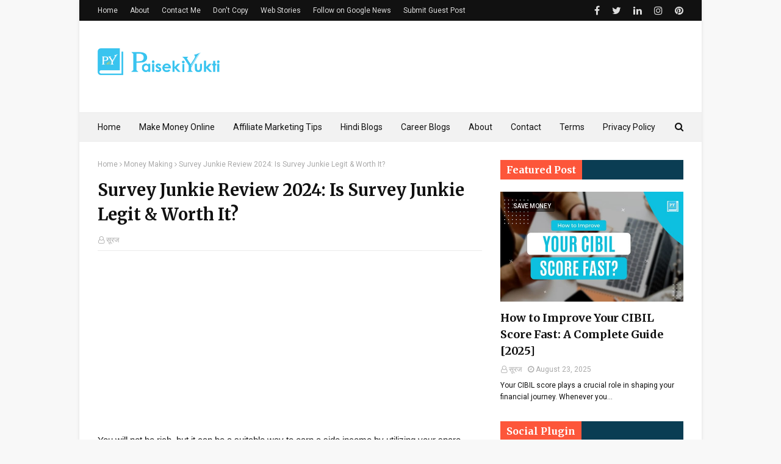

--- FILE ---
content_type: text/html; charset=UTF-8
request_url: https://www.paisekiyukti.com/2021/07/survey-junkie-review.html
body_size: 30456
content:
<!DOCTYPE html>
<html class='ltr' dir='ltr' xmlns='http://www.w3.org/1999/xhtml' xmlns:b='http://www.google.com/2005/gml/b' xmlns:data='http://www.google.com/2005/gml/data' xmlns:expr='http://www.google.com/2005/gml/expr'>
<head>
<!-- Affiliatable Base Code -->
<script async='async' src='https://cdn.affiliatable.io/5670e55e4d3459091885818c74beba82.js'></script>
<!-- /Affiliatable Base Code -->
<script async='async' custom-element='amp-auto-ads' src='https://cdn.ampproject.org/v0/amp-auto-ads-0.1.js'>
    </script>
<script async='async' crossorigin='anonymous' src='https://pagead2.googlesyndication.com/pagead/js/adsbygoogle.js?client=ca-pub-4191577132325126'></script>
<script async='async' custom-element='amp-ad' src='https://cdn.ampproject.org/v0/amp-ad-0.1.js'></script>
<meta content='d589ffd22994aa111820097a6dc19417' name='p:domain_verify'/>
<meta content='78A6C4AA2E7318D566EEC60ACDF66343' name='msvalidate.01'/>
<meta content='WHNTc1BQR2hrNW55enpycCtmb2xCcGRqT0N2OGVJQnE0SnhnRDAxa2luUT01' name='dmca-site-verification'/>
<!-- Global site tag (gtag.js) - Google Analytics -->
<script async='async' src='https://www.googletagmanager.com/gtag/js?id=G-9PQ9ZFXJH2'></script>
<script>
  window.dataLayer = window.dataLayer || [];
  function gtag(){dataLayer.push(arguments);}
  gtag('js', new Date());

  gtag('config', 'G-9PQ9ZFXJH2');
</script>
<meta content='width=device-width, initial-scale=1, minimum-scale=1, maximum-scale=1' name='viewport'/>
<title>Survey Junkie Review 2024: Is Survey Junkie Legit &amp; Worth It?</title>
<meta content='text/html; charset=UTF-8' http-equiv='Content-Type'/>
<!-- Chrome, Firefox OS and Opera -->
<meta content='#f8f8f8' name='theme-color'/>
<!-- Windows Phone -->
<meta content='#f8f8f8' name='msapplication-navbutton-color'/>
<meta content='blogger' name='generator'/>
<link href='https://www.paisekiyukti.com/favicon.ico' rel='icon' type='image/x-icon'/>
<link href='https://www.paisekiyukti.com/2021/07/survey-junkie-review.html' rel='canonical'/>
<link rel="alternate" type="application/atom+xml" title="Paisekiyukti - Atom" href="https://www.paisekiyukti.com/feeds/posts/default" />
<link rel="alternate" type="application/rss+xml" title="Paisekiyukti - RSS" href="https://www.paisekiyukti.com/feeds/posts/default?alt=rss" />
<link rel="service.post" type="application/atom+xml" title="Paisekiyukti - Atom" href="https://www.blogger.com/feeds/1907050849052472578/posts/default" />

<link rel="alternate" type="application/atom+xml" title="Paisekiyukti - Atom" href="https://www.paisekiyukti.com/feeds/7667930900176901078/comments/default" />
<!--Can't find substitution for tag [blog.ieCssRetrofitLinks]-->
<link href='https://lh3.googleusercontent.com/8AGRHiaLQ79JcUA2mcq5-KdC-K8U_QHqILjTpSkhjrJwW63Jbg-jHK-PDaH-zBUph41WGVh_cqh2g_DVOSJsPg4rq_ebVSW5smGcciddxzLUqQPgR71CFxGuXmf4ye95eM2sZr6US4FxlDvQEnVBWtM' rel='image_src'/>
<meta content='Survey Junkie is an online free survey platform where you can earn real cash by participating in surveys. So, is Survey Junkie Legit or a Big Scam?' name='description'/>
<meta content='https://www.paisekiyukti.com/2021/07/survey-junkie-review.html' property='og:url'/>
<meta content='Survey Junkie Review 2024: Is Survey Junkie Legit &amp; Worth It?' property='og:title'/>
<meta content='Survey Junkie is an online free survey platform where you can earn real cash by participating in surveys. So, is Survey Junkie Legit or a Big Scam?' property='og:description'/>
<meta content='https://lh3.googleusercontent.com/8AGRHiaLQ79JcUA2mcq5-KdC-K8U_QHqILjTpSkhjrJwW63Jbg-jHK-PDaH-zBUph41WGVh_cqh2g_DVOSJsPg4rq_ebVSW5smGcciddxzLUqQPgR71CFxGuXmf4ye95eM2sZr6US4FxlDvQEnVBWtM=w1200-h630-p-k-no-nu' property='og:image'/>
<!-- Google Fonts -->
<link href='//fonts.googleapis.com/css?family=Roboto:400,400i,500,500i,700,700i|Merriweather:400,400i,700,700i' media='all' rel='stylesheet' type='text/css'/>
<link href='https://stackpath.bootstrapcdn.com/font-awesome/4.7.0/css/font-awesome.min.css' rel='stylesheet'/>
<!-- Template Style CSS -->
<style type='text/css'>@font-face{font-family:'Roboto';font-style:normal;font-weight:400;font-stretch:100%;font-display:swap;src:url(//fonts.gstatic.com/s/roboto/v50/KFOMCnqEu92Fr1ME7kSn66aGLdTylUAMQXC89YmC2DPNWubEbVmZiAr0klQmz24O0g.woff2)format('woff2');unicode-range:U+0460-052F,U+1C80-1C8A,U+20B4,U+2DE0-2DFF,U+A640-A69F,U+FE2E-FE2F;}@font-face{font-family:'Roboto';font-style:normal;font-weight:400;font-stretch:100%;font-display:swap;src:url(//fonts.gstatic.com/s/roboto/v50/KFOMCnqEu92Fr1ME7kSn66aGLdTylUAMQXC89YmC2DPNWubEbVmQiAr0klQmz24O0g.woff2)format('woff2');unicode-range:U+0301,U+0400-045F,U+0490-0491,U+04B0-04B1,U+2116;}@font-face{font-family:'Roboto';font-style:normal;font-weight:400;font-stretch:100%;font-display:swap;src:url(//fonts.gstatic.com/s/roboto/v50/KFOMCnqEu92Fr1ME7kSn66aGLdTylUAMQXC89YmC2DPNWubEbVmYiAr0klQmz24O0g.woff2)format('woff2');unicode-range:U+1F00-1FFF;}@font-face{font-family:'Roboto';font-style:normal;font-weight:400;font-stretch:100%;font-display:swap;src:url(//fonts.gstatic.com/s/roboto/v50/KFOMCnqEu92Fr1ME7kSn66aGLdTylUAMQXC89YmC2DPNWubEbVmXiAr0klQmz24O0g.woff2)format('woff2');unicode-range:U+0370-0377,U+037A-037F,U+0384-038A,U+038C,U+038E-03A1,U+03A3-03FF;}@font-face{font-family:'Roboto';font-style:normal;font-weight:400;font-stretch:100%;font-display:swap;src:url(//fonts.gstatic.com/s/roboto/v50/KFOMCnqEu92Fr1ME7kSn66aGLdTylUAMQXC89YmC2DPNWubEbVnoiAr0klQmz24O0g.woff2)format('woff2');unicode-range:U+0302-0303,U+0305,U+0307-0308,U+0310,U+0312,U+0315,U+031A,U+0326-0327,U+032C,U+032F-0330,U+0332-0333,U+0338,U+033A,U+0346,U+034D,U+0391-03A1,U+03A3-03A9,U+03B1-03C9,U+03D1,U+03D5-03D6,U+03F0-03F1,U+03F4-03F5,U+2016-2017,U+2034-2038,U+203C,U+2040,U+2043,U+2047,U+2050,U+2057,U+205F,U+2070-2071,U+2074-208E,U+2090-209C,U+20D0-20DC,U+20E1,U+20E5-20EF,U+2100-2112,U+2114-2115,U+2117-2121,U+2123-214F,U+2190,U+2192,U+2194-21AE,U+21B0-21E5,U+21F1-21F2,U+21F4-2211,U+2213-2214,U+2216-22FF,U+2308-230B,U+2310,U+2319,U+231C-2321,U+2336-237A,U+237C,U+2395,U+239B-23B7,U+23D0,U+23DC-23E1,U+2474-2475,U+25AF,U+25B3,U+25B7,U+25BD,U+25C1,U+25CA,U+25CC,U+25FB,U+266D-266F,U+27C0-27FF,U+2900-2AFF,U+2B0E-2B11,U+2B30-2B4C,U+2BFE,U+3030,U+FF5B,U+FF5D,U+1D400-1D7FF,U+1EE00-1EEFF;}@font-face{font-family:'Roboto';font-style:normal;font-weight:400;font-stretch:100%;font-display:swap;src:url(//fonts.gstatic.com/s/roboto/v50/KFOMCnqEu92Fr1ME7kSn66aGLdTylUAMQXC89YmC2DPNWubEbVn6iAr0klQmz24O0g.woff2)format('woff2');unicode-range:U+0001-000C,U+000E-001F,U+007F-009F,U+20DD-20E0,U+20E2-20E4,U+2150-218F,U+2190,U+2192,U+2194-2199,U+21AF,U+21E6-21F0,U+21F3,U+2218-2219,U+2299,U+22C4-22C6,U+2300-243F,U+2440-244A,U+2460-24FF,U+25A0-27BF,U+2800-28FF,U+2921-2922,U+2981,U+29BF,U+29EB,U+2B00-2BFF,U+4DC0-4DFF,U+FFF9-FFFB,U+10140-1018E,U+10190-1019C,U+101A0,U+101D0-101FD,U+102E0-102FB,U+10E60-10E7E,U+1D2C0-1D2D3,U+1D2E0-1D37F,U+1F000-1F0FF,U+1F100-1F1AD,U+1F1E6-1F1FF,U+1F30D-1F30F,U+1F315,U+1F31C,U+1F31E,U+1F320-1F32C,U+1F336,U+1F378,U+1F37D,U+1F382,U+1F393-1F39F,U+1F3A7-1F3A8,U+1F3AC-1F3AF,U+1F3C2,U+1F3C4-1F3C6,U+1F3CA-1F3CE,U+1F3D4-1F3E0,U+1F3ED,U+1F3F1-1F3F3,U+1F3F5-1F3F7,U+1F408,U+1F415,U+1F41F,U+1F426,U+1F43F,U+1F441-1F442,U+1F444,U+1F446-1F449,U+1F44C-1F44E,U+1F453,U+1F46A,U+1F47D,U+1F4A3,U+1F4B0,U+1F4B3,U+1F4B9,U+1F4BB,U+1F4BF,U+1F4C8-1F4CB,U+1F4D6,U+1F4DA,U+1F4DF,U+1F4E3-1F4E6,U+1F4EA-1F4ED,U+1F4F7,U+1F4F9-1F4FB,U+1F4FD-1F4FE,U+1F503,U+1F507-1F50B,U+1F50D,U+1F512-1F513,U+1F53E-1F54A,U+1F54F-1F5FA,U+1F610,U+1F650-1F67F,U+1F687,U+1F68D,U+1F691,U+1F694,U+1F698,U+1F6AD,U+1F6B2,U+1F6B9-1F6BA,U+1F6BC,U+1F6C6-1F6CF,U+1F6D3-1F6D7,U+1F6E0-1F6EA,U+1F6F0-1F6F3,U+1F6F7-1F6FC,U+1F700-1F7FF,U+1F800-1F80B,U+1F810-1F847,U+1F850-1F859,U+1F860-1F887,U+1F890-1F8AD,U+1F8B0-1F8BB,U+1F8C0-1F8C1,U+1F900-1F90B,U+1F93B,U+1F946,U+1F984,U+1F996,U+1F9E9,U+1FA00-1FA6F,U+1FA70-1FA7C,U+1FA80-1FA89,U+1FA8F-1FAC6,U+1FACE-1FADC,U+1FADF-1FAE9,U+1FAF0-1FAF8,U+1FB00-1FBFF;}@font-face{font-family:'Roboto';font-style:normal;font-weight:400;font-stretch:100%;font-display:swap;src:url(//fonts.gstatic.com/s/roboto/v50/KFOMCnqEu92Fr1ME7kSn66aGLdTylUAMQXC89YmC2DPNWubEbVmbiAr0klQmz24O0g.woff2)format('woff2');unicode-range:U+0102-0103,U+0110-0111,U+0128-0129,U+0168-0169,U+01A0-01A1,U+01AF-01B0,U+0300-0301,U+0303-0304,U+0308-0309,U+0323,U+0329,U+1EA0-1EF9,U+20AB;}@font-face{font-family:'Roboto';font-style:normal;font-weight:400;font-stretch:100%;font-display:swap;src:url(//fonts.gstatic.com/s/roboto/v50/KFOMCnqEu92Fr1ME7kSn66aGLdTylUAMQXC89YmC2DPNWubEbVmaiAr0klQmz24O0g.woff2)format('woff2');unicode-range:U+0100-02BA,U+02BD-02C5,U+02C7-02CC,U+02CE-02D7,U+02DD-02FF,U+0304,U+0308,U+0329,U+1D00-1DBF,U+1E00-1E9F,U+1EF2-1EFF,U+2020,U+20A0-20AB,U+20AD-20C0,U+2113,U+2C60-2C7F,U+A720-A7FF;}@font-face{font-family:'Roboto';font-style:normal;font-weight:400;font-stretch:100%;font-display:swap;src:url(//fonts.gstatic.com/s/roboto/v50/KFOMCnqEu92Fr1ME7kSn66aGLdTylUAMQXC89YmC2DPNWubEbVmUiAr0klQmz24.woff2)format('woff2');unicode-range:U+0000-00FF,U+0131,U+0152-0153,U+02BB-02BC,U+02C6,U+02DA,U+02DC,U+0304,U+0308,U+0329,U+2000-206F,U+20AC,U+2122,U+2191,U+2193,U+2212,U+2215,U+FEFF,U+FFFD;}</style>
<style id='page-skin-1' type='text/css'><!--
/*
-----------------------------------------------
Blogger Template Style
Name:        Fastest
Version:     Premium version
Author:      TemplatesYard
Author Url:  https://www.templatesyard.com/
----------------------------------------------- */
/*-- Reset CSS --*/
a,abbr,acronym,address,applet,b,big,blockquote,body,caption,center,cite,code,dd,del,dfn,div,dl,dt,em,fieldset,font,form,h1,h2,h3,h4,h5,h6,html,i,iframe,img,ins,kbd,label,legend,li,object,p,pre,q,s,samp,small,span,strike,strong,sub,sup,table,tbody,td,tfoot,th,thead,tr,tt,u,ul,var{
padding:0;
border:0;
outline:0;
vertical-align:baseline;
background:0 0;
text-decoration:none
}
form,textarea,input,button{
-webkit-appearance:none;
-moz-appearance:none;
appearance:none;
border-radius:0
}
dl,ul{
list-style-position:inside;
font-weight:400;
list-style:none
}
ul li{
list-style:none
}
caption,th{
text-align:center
}
img{
border:none;
position:relative
}
a,a:visited{
text-decoration:none
}
.clearfix{
clear:both
}
.section,.widget,.widget ul{
margin:0;
padding:0
}
a{
color:#ff3b30
}
a img{
border:0
}
abbr{
text-decoration:none
}
.CSS_LIGHTBOX{
z-index:999999!important
}
.separator a{
clear:none!important;
float:none!important;
margin-left:0!important;
margin-right:0!important
}
#navbar-iframe,.widget-item-control,a.quickedit,.home-link,.feed-links{
display:none!important
}
.center{
display:table;
margin:0 auto;
position:relative
}
.widget > h2,.widget > h3{
display:none
}
/*-- Body Content CSS --*/
body{
background:#f8f8f8 url() repeat fixed top left;
background-color:#f8f8f8;
font-family:'Roboto',sans-serif;
font-size:14px;
font-weight:400;
color:#111111;
word-wrap:break-word;
margin:0;
padding:0
}
#outer-wrapper{
max-width:none;
margin:0 auto;
background-color:#fff;
box-shadow:0 0 5px rgba(0,0,0,.1)
}
.row{
width:960px
}
#content-wrapper{
margin:30px auto 0;
overflow:hidden
}
#content-wrapper > .container{
margin:0 -15px
}
#main-wrapper{
float:left;
overflow:hidden;
width:66.66666667%;
box-sizing:border-box;
word-wrap:break-word;
padding:0 15px;
margin:0
}
#sidebar-wrapper{
float:right;
overflow:hidden;
width:33.33333333%;
box-sizing:border-box;
word-wrap:break-word;
padding:0 15px
}
.post-image-wrap{
position:relative;
display:block
}
.post-image-link,.about-author .avatar-container,.comments .avatar-image-container{
background-color:#f9f9f9;
color:transparent!important
}
.post-thumb{
display:block;
position:relative;
width:100%;
height:100%;
object-fit:cover;
z-index:1;
transition:transform .25s ease
}
.post-image-link:hover .post-thumb,.post-image-wrap:hover .post-image-link .post-thumb,.hot-item-inner:hover .post-image-link .post-thumb{
transform:scale(1.03)
}
h1,h2,h3,h4,h5,h6{
font-family:'Merriweather',sans-serif
}
.post-title a{
display:block
}
#top-bar{
width:100%;
height:34px;
background-color:#111111;
overflow:hidden;
margin:0
}
#top-bar .container{
margin:0 auto
}
.top-bar-nav{
position:relative;
float:left;
display:block
}
.top-bar-nav .widget > .widget-title{
display:none
}
.top-bar-nav ul li{
float:left
}
.top-bar-nav ul li > a{
height:34px;
display:block;
color:#ddd;
font-size:12px;
font-weight:400;
line-height:34px;
margin:0 10px 0 0;
padding:0 5px;
transition:color .17s
}
.top-bar-nav ul li:first-child > a{
padding:0 5px 0 0
}
.top-bar-nav ul > li:hover > a{
color:#ff3b30
}
.top-bar-social{
position:relative;
float:right;
display:block
}
.top-bar-social .widget > .widget-title{
display:none
}
.top-bar-social ul > li{
float:left;
display:inline-block
}
.top-bar-social ul > li > a{
line-height:34px;
display:block;
color:#ddd;
text-decoration:none;
font-size:16px;
text-align:center;
padding:0 5px;
margin:0 0 0 10px;
transition:color .17s
}
.top-bar-social ul > li:last-child > a{
padding:0 0 0 5px
}
.top-bar-social ul > li:hover > a{
color:#ff3b30
}
.social a:before{
display:inline-block;
font-family:FontAwesome;
font-style:normal;
font-weight:400
}
.social .facebook a:before{
content:"\f09a"
}
.social .twitter a:before{
content:"\f099"
}
.social .gplus a:before{
content:"\f0d5"
}
.social .rss a:before{
content:"\f09e"
}
.social .youtube a:before{
content:"\f16a"
}
.social .skype a:before{
content:"\f17e"
}
.social .stumbleupon a:before{
content:"\f1a4"
}
.social .tumblr a:before{
content:"\f173"
}
.social .vk a:before{
content:"\f189"
}
.social .stack-overflow a:before{
content:"\f16c"
}
.social .github a:before{
content:"\f09b"
}
.social .linkedin a:before{
content:"\f0e1"
}
.social .dribbble a:before{
content:"\f17d"
}
.social .soundcloud a:before{
content:"\f1be"
}
.social .behance a:before{
content:"\f1b4"
}
.social .digg a:before{
content:"\f1a6"
}
.social .instagram a:before{
content:"\f16d"
}
.social .pinterest a:before{
content:"\f0d2"
}
.social .twitch a:before{
content:"\f1e8"
}
.social .delicious a:before{
content:"\f1a5"
}
.social .codepen a:before{
content:"\f1cb"
}
.social .reddit a:before{
content:"\f1a1"
}
.social .whatsapp a:before{
content:"\f232"
}
.social .snapchat a:before{
content:"\f2ac"
}
.social .email a:before{
content:"\f0e0"
}
.social .external-link a:before{
content:"\f35d"
}
.social-color .facebook a{
background-color:#3b5999
}
.social-color .twitter a{
background-color:#00acee
}
.social-color .gplus a{
background-color:#db4a39
}
.social-color .youtube a{
background-color:#db4a39
}
.social-color .instagram a{
background:linear-gradient(15deg,#ffb13d,#dd277b,#4d5ed4)
}
.social-color .pinterest a{
background-color:#ca2127
}
.social-color .dribbble a{
background-color:#ea4c89
}
.social-color .linkedin a{
background-color:#0077b5
}
.social-color .tumblr a{
background-color:#365069
}
.social-color .twitch a{
background-color:#6441a5
}
.social-color .rss a{
background-color:#ffc200
}
.social-color .skype a{
background-color:#00aff0
}
.social-color .stumbleupon a{
background-color:#eb4823
}
.social-color .vk a{
background-color:#4a76a8
}
.social-color .stack-overflow a{
background-color:#f48024
}
.social-color .github a{
background-color:#24292e
}
.social-color .soundcloud a{
background:linear-gradient(#ff7400,#ff3400)
}
.social-color .behance a{
background-color:#191919
}
.social-color .digg a{
background-color:#1b1a19
}
.social-color .delicious a{
background-color:#0076e8
}
.social-color .codepen a{
background-color:#000
}
.social-color .reddit a{
background-color:#ff4500
}
.social-color .whatsapp a{
background-color:#3fbb50
}
.social-color .snapchat a{
background-color:#ffe700
}
.social-color .email a{
background-color:#888
}
.social-color .external-link a{
background-color:#111111
}
.social-text .facebook a:after{
content:"Facebook"
}
.social-text .twitter a:after{
content:"Twitter"
}
.social-text .gplus a:after{
content:"Google Plus"
}
.social-text .rss a:after{
content:"Rss"
}
.social-text .youtube a:after{
content:"YouTube"
}
.social-text .skype a:after{
content:"Skype"
}
.social-text .stumbleupon a:after{
content:"StumbleUpon"
}
.social-text .tumblr a:after{
content:"Tumblr"
}
.social-text .vk a:after{
content:"VKontakte"
}
.social-text .stack-overflow a:after{
content:"Stack Overflow"
}
.social-text .github a:after{
content:"Github"
}
.social-text .linkedin a:after{
content:"LinkedIn"
}
.social-text .dribbble a:after{
content:"Dribbble"
}
.social-text .soundcloud a:after{
content:"SoundCloud"
}
.social-text .behance a:after{
content:"Behance"
}
.social-text .digg a:after{
content:"Digg"
}
.social-text .instagram a:after{
content:"Instagram"
}
.social-text .pinterest a:after{
content:"Pinterest"
}
.social-text .twitch a:after{
content:"Twitch"
}
.social-text .delicious a:after{
content:"Delicious"
}
.social-text .codepen a:after{
content:"CodePen"
}
.social-text .flipboard a:after{
content:"Flipboard"
}
.social-text .reddit a:after{
content:"Reddit"
}
.social-text .whatsapp a:after{
content:"Whatsapp"
}
.social-text .messenger a:after{
content:"Messenger"
}
.social-text .snapchat a:after{
content:"Snapchat"
}
.social-text .email a:after{
content:"Email"
}
.social-text .external-link a:after{
content:"WebSite"
}
#header-wrap{
position:relative;
margin:0
}
.header-header{
background-color:#fff;
width:100%;
height:90px;
position:relative;
overflow:hidden;
padding:30px 0
}
.header-header .container{
position:relative;
margin:0 auto;
padding:0
}
.header-logo{
position:relative;
float:left;
width:auto;
max-width:200px;
max-height:60px;
margin:0;
padding:15px 0
}
.header-logo .header-image-wrapper{
display:block
}
.header-logo img{
max-width:100%;
max-height:60px;
margin:0
}
.header-logo h1{
color:#111111;
font-size:36px;
line-height:60px;
margin:0
}
.header-logo p{
font-size:12px;
margin:5px 0 0
}
.header-ads{
position:relative;
float:right
}
.header-ads .widget > .widget-title{
display:none
}
.header-ads .widget{
max-width:100%
}
.header-ads .widget .widget-content{
width:728px;
max-width:100%;
max-height:90px;
line-height:1
}
.header-menu{
position:relative;
width:100%;
height:48px;
background-color:#f2f2f2;
z-index:10;
font-size:13px;
box-sizing:border-box;
margin:0;
border-top:1px solid #eaeaea;
border-bottom:1px solid #eaeaea
}
.header-menu .container{
position:relative;
margin:0 auto;
padding:0
}
#main-menu .widget,#main-menu .widget > .widget-title{
display:none
}
#main-menu .show-menu{
display:block
}
#main-menu{
position:relative;
height:46px;
z-index:15
}
#main-menu ul > li{
float:left;
position:relative;
margin:0;
padding:0;
transition:background .17s
}
#main-menu ul > li > a{
position:relative;
color:#111111;
font-size:14px;
font-weight:400;
line-height:46px;
display:inline-block;
margin:0;
padding:0 15px;
transition:color .17s ease
}
#main-menu #main-menu-nav > li:first-child > a{
padding-left:0
}
#main-menu ul > li:hover > a{
color:#ff3b30
}
#main-menu ul > li > ul{
position:absolute;
float:left;
left:0;
top:46px;
width:180px;
background-color:#fff;
z-index:99999;
margin-top:0;
padding:0;
border:1px solid #eaeaea;
box-shadow:0 1px 0 0 #eaeaea;
visibility:hidden;
opacity:0
}
#main-menu ul > li > ul > li > ul{
position:absolute;
float:left;
top:0;
left:100%;
margin:-1px 0 0
}
#main-menu ul > li > ul > li{
display:block;
float:none;
position:relative
}
#main-menu ul > li > ul > li a{
display:block;
height:36px;
font-size:13px;
color:#777;
line-height:36px;
box-sizing:border-box;
margin:0;
padding:0 15px;
border:0;
border-bottom:1px solid #eaeaea;
transition:all .17s ease
}
#main-menu ul > li > ul > li:hover > a{
color:#ff3b30
}
#main-menu ul > li > ul > li:last-child a{
border-bottom:0
}
#main-menu ul > li.has-sub > a:after{
content:'\f107';
float:right;
font-family:FontAwesome;
font-size:12px;
font-weight:400;
margin:0 0 0 5px
}
#main-menu ul > li > ul > li.has-sub > a:after{
content:'\f105';
float:right;
margin:0
}
#main-menu ul > li:hover > ul,#main-menu ul > li > ul > li:hover > ul{
visibility:visible;
opacity:1
}
#main-menu ul ul{
transition:all .25s ease
}
.no-posts{
float:left;
width:100%;
height:100px;
line-height:100px;
text-align:center
}
.show-search,.hide-search{
position:absolute;
right:0;
top:0;
display:block;
width:36px;
height:46px;
line-height:46px;
z-index:20;
color:#111111;
font-size:15px;
text-align:right;
cursor:pointer;
padding:0;
transition:color .17s ease
}
.show-search:before{
content:"\f002";
font-family:FontAwesome;
font-weight:400
}
.hide-search:before{
content:"\f00d";
font-family:FontAwesome;
font-weight:400
}
.show-search:hover,.hide-search:hover{
color:#ff3b30
}
#nav-search{
display:none;
position:absolute;
left:0;
top:0;
width:100%;
height:46px;
z-index:99;
background-color:#f2f2f2;
box-sizing:border-box;
padding:0
}
#nav-search .search-form{
width:100%;
height:46px;
background-color:rgba(0,0,0,0);
line-height:46px;
overflow:hidden;
padding:0
}
#nav-search .search-input{
width:100%;
height:46px;
font-family:inherit;
color:#111111;
margin:0;
padding:0 46px 0 0;
background-color:rgba(0,0,0,0);
font-size:13px;
font-weight:400;
outline:none;
box-sizing:border-box;
border:0
}
#mobile-logo .widget > .widget-title > h3{
display:none
}
.mobile-header{
display:none;
position:relative;
float:left;
width:100%;
height:50px;
background-color:#111111;
z-index:1010
}
.mobile-header .logo-content{
position:relative;
float:left;
display:block;
width:100%;
height:50px;
text-align:center;
z-index:2
}
.mobile-header .logo-content > a{
height:30px;
display:inline-block;
padding:10px 0
}
.mobile-header .logo-content > a > img{
height:30px
}
.mobile-header .logo-content > h3{
font-size:20px;
height:30px;
line-height:30px;
margin:10px 0 0
}
.mobile-header .logo-content > h3 > a{
color:#fff
}
.mobile-search-form{
position:absolute;
display:none;
z-index:4;
background-color:#111111;
width:100%;
height:50px;
left:0;
top:0
}
.mobile-search-form .mobile-search-input{
background-color:#111111;
display:block;
width:calc(100% - 50px);
height:50px;
font-family:inherit;
font-size:13px;
font-weight:400;
color:#fff;
box-sizing:border-box;
padding:0 20px;
border:0
}
.mobile-search-form{
position:absolute;
display:none;
z-index:4;
background-color:#111111;
width:100%;
height:50px;
left:0;
top:0
}
.mobile-search-form .mobile-search-input{
background-color:#111111;
display:block;
width:calc(100% - 50px);
height:50px;
font-size:13px;
font-weight:400;
color:#fff;
box-sizing:border-box;
padding:0 20px;
border:0
}
.overlay{
display:none;
position:fixed;
top:0;
left:0;
right:0;
bottom:0;
z-index:990;
background:rgba(255,255,255,0.8)
}
.slide-menu-toggle,.show-mobile-search,.hide-mobile-search{
position:absolute;
line-height:50px;
height:50px;
width:50px;
top:0;
left:0;
font-family:FontAwesome;
color:#fff;
font-size:18px;
font-weight:400;
text-align:center;
cursor:pointer;
z-index:4;
padding:0
}
.slide-menu-toggle{
border-right:1px solid rgba(255,255,255,0.08)
}
.show-mobile-search,.hide-mobile-search{
border-left:1px solid rgba(255,255,255,0.08);
left:auto;
right:0
}
.slide-menu-toggle:before{
content:"\f0c9"
}
.nav-active .slide-menu-toggle:before{
content:"\f00d"
}
.show-mobile-search:before{
content:"\f002"
}
.hide-mobile-search:before{
content:"\f00d"
}
.mobile-menu{
position:relative;
float:left;
width:100%;
background-color:#111111;
box-sizing:border-box;
padding:20px;
border-top:1px solid rgba(255,255,255,0.08);
visibility:hidden;
opacity:0;
transform-origin:0 0;
transform:scaleY(0);
transition:all .17s ease
}
.nav-active .mobile-menu{
visibility:visible;
opacity:1;
transform:scaleY(1)
}
.mobile-menu > ul{
margin:0
}
.mobile-menu .m-sub{
display:none;
padding:0
}
.mobile-menu ul li{
position:relative;
display:block;
overflow:hidden;
float:left;
width:100%;
font-size:14px;
line-height:38px;
margin:0;
padding:0;
border-top:1px solid rgba(255,255,255,0.01)
}
.mobile-menu > ul > li{
font-weight:400
}
.mobile-menu > ul li ul{
overflow:hidden
}
.mobile-menu > ul > li:first-child{
border-top:0
}
.mobile-menu ul li a{
color:#fff;
padding:0;
display:block;
transition:all .17s ease
}
.mobile-menu ul li.has-sub .submenu-toggle{
position:absolute;
top:0;
right:0;
color:#fff;
cursor:pointer
}
.mobile-menu ul li.has-sub .submenu-toggle:after{
content:'\f105';
font-family:FontAwesome;
font-weight:400;
float:right;
width:34px;
font-size:16px;
text-align:center;
transition:all .17s ease
}
.mobile-menu ul li.has-sub.show > .submenu-toggle:after{
transform:rotate(90deg)
}
.mobile-menu > ul > li > ul > li a{
font-size:13px
}
.mobile-menu > ul > li > ul > li > a{
color:#fff;
opacity:.7;
padding:0 0 0 15px
}
.mobile-menu > ul > li > ul > li > ul > li > a{
color:#fff;
opacity:.7;
padding:0 0 0 30px
}
.mobile-menu ul > li > .submenu-toggle:hover{
color:#ff3b30
}
.post-meta{
display:block;
overflow:hidden;
color:#aaa;
font-size:12px;
font-weight:400;
padding:0 1px
}
.post-meta .post-author,.post-meta .post-date{
float:left;
margin:0 10px 0 0
}
.post-meta .post-date{
text-transform:capitalize
}
.post-meta a{
color:#aaa;
transition:color .17s
}
.post-meta a:hover{
color:#ff3b30
}
.post-meta span:before{
font-family:FontAwesome;
font-weight:400;
margin:0 3px 0 0
}
.post-meta .post-author:before{
content:'\f2c0'
}
.post-meta .post-date:before{
content:'\f017'
}
.queryMessage{
overflow:hidden;
background-color:#f2f2f2;
color:#111111;
font-size:13px;
font-weight:400;
padding:8px 10px;
margin:0 0 25px
}
.queryMessage .query-info{
margin:0 5px
}
.queryMessage .search-query,.queryMessage .search-label{
font-weight:700;
text-transform:uppercase
}
.queryMessage .search-query:before,.queryMessage .search-label:before{
content:"\201c"
}
.queryMessage .search-query:after,.queryMessage .search-label:after{
content:"\201d"
}
.queryMessage a.show-more{
float:right;
color:#ff3b30;
text-decoration:underline;
transition:opacity .17s
}
.queryMessage a.show-more:hover{
opacity:.8
}
.queryEmpty{
font-size:13px;
font-weight:400;
padding:10px 0;
margin:0 0 25px;
text-align:center
}
.title-wrap,.featured-posts .widget-title{
position:relative;
float:left;
width:100%;
height:29px;
display:block;
margin:0 0 20px;
border-bottom:3px solid #eaeaea
}
.title-wrap > h3,.featured-posts .widget-title > h3{
position:relative;
float:left;
height:32px;
font-size:16px;
color:#111111;
margin:0
}
.title-wrap > h3:after,.featured-posts .widget-title > h3:after{
content:'';
position:absolute;
left:0;
bottom:0;
height:3px;
width:100%;
background-color:#ff3b30;
margin:0
}
a.view-all{
float:right;
font-size:13px;
line-height:29px;
color:#888;
transition:color .17s ease
}
a.view-all:hover{
color:#ff3b30
}
a.view-all:after{
content:"\f105";
float:right;
font-weight:400;
font-family:FontAwesome;
margin:0 0 0 3px;
transition:color .17s
}
.blog-post{
display:block;
overflow:hidden;
word-wrap:break-word
}
.index-post{
padding:0;
margin:0 0 30px
}
.index-post .post-image-wrap{
float:left;
width:240px;
height:150px;
margin:0 20px 0 0
}
.index-post .post-image-wrap .post-image-link{
width:100%;
height:100%;
position:relative;
display:block;
z-index:1;
overflow:hidden
}
.post-tag{
position:absolute;
top:15px;
left:15px;
height:18px;
z-index:5;
background-color:rgba(0,0,0,0.5);
color:#fff;
font-size:10px;
line-height:18px;
font-weight:500;
text-transform:uppercase;
padding:0 6px;
border-radius:2px
}
.index-post .post-info{
overflow:hidden
}
.index-post .post-info > h2{
font-size:19px;
font-weight:700;
line-height:1.5em;
text-decoration:none;
margin:0 0 10px
}
.index-post .post-info > h2 > a{
display:block;
color:#111111;
transition:color .17s
}
.index-post .post-info > h2 > a:hover{
color:#ff3b30
}
.widget iframe,.widget img{
max-width:100%
}
.date-header{
display:block;
overflow:hidden;
font-weight:400;
margin:0!important;
padding:0
}
.post-timestamp{
margin-left:0
}
.post-snippet{
position:relative;
display:block;
overflow:hidden;
font-size:12px;
line-height:1.6em;
font-weight:400;
margin:10px 0 0
}
#breadcrumb{
font-size:12px;
font-weight:400;
color:#aaa;
margin:0 0 10px
}
#breadcrumb a{
color:#aaa;
transition:color .17s
}
#breadcrumb a:hover{
color:#ff3b30
}
#breadcrumb a,#breadcrumb em{
display:inline-block
}
#breadcrumb .delimiter:after{
content:'\f105';
font-family:FontAwesome;
font-style:normal;
margin:0 3px
}
.item-post h1.post-title{
color:#111111;
font-size:27px;
line-height:1.5em;
font-weight:700;
position:relative;
display:block;
margin:15px 0;
padding:0
}
.static_page .item-post h1.post-title{
padding:0 0 10px;
margin:0;
border-bottom:1px solid #eaeaea
}
.item-post .post-body{
width:100%;
line-height:1.5em;
padding:20px 0 0
}
.static_page .item-post .post-body{
padding:20px 0
}
.item-post .post-outer{
padding:0
}
.item-post .post-body img{
max-width:100%;
height: auto;
}
.item-post .post-meta{
padding:0 1px 10px;
border-bottom:1px solid #eaeaea
}
.main .widget{
margin:0
}
.main .Blog{
border-bottom-width:0
}
.post-footer{
position:relative;
float:left;
width:100%;
margin:20px 0 0
}
.inline-ad{
position:relative;
display:block;
max-height:60px;
margin:0 0 30px
}
.inline-ad > ins{
display:block!important;
margin:0 auto!important
}
.item .inline-ad{
float:left;
width:100%;
margin:20px 0 0
}
.item-post-wrap > .inline-ad{
margin:0 0 20px
}
.post-labels{
overflow:hidden;
height:auto;
position:relative;
font-family:'Merriweather',sans-serif;
padding:0;
margin:0 0 25px
}
.post-labels span,.post-labels a{
float:left;
color:#aaa;
font-size:12px;
font-weight:400;
margin:0 12px 0 0;
transition:all .17s ease
}
.post-labels span{
color:#111111
}
.post-labels a:hover{
color:#ff3b30
}
.post-share{
position:relative;
overflow:hidden;
line-height:0;
margin:0 0 30px
}
ul.share-links{
position:relative
}
.share-links li{
width:32px;
float:left;
box-sizing:border-box;
margin:0 5px 0 0
}
.share-links li.facebook,.share-links li.twitter,.share-links li.gplus{
width:20%
}
.share-links li a{
float:left;
display:inline-block;
cursor:pointer;
width:100%;
height:32px;
line-height:32px;
color:#fff;
font-weight:400;
font-size:13px;
text-align:center;
box-sizing:border-box;
opacity:1;
margin:0;
padding:0;
border-radius:2px;
transition:all .17s ease
}
.share-links li.whatsapp-mobile{
display:none
}
.is-mobile li.whatsapp-desktop{
display:none
}
.is-mobile li.whatsapp-mobile{
display:inline-block
}
.share-links li a:before{
float:left;
display:block;
width:32px;
background-color:rgba(255,255,255,0.07);
font-size:15px;
text-align:center;
line-height:32px
}
.share-links li a:hover{
opacity:.8
}
ul.post-nav{
position:relative;
overflow:hidden;
display:block;
margin:0 0 30px
}
.post-nav li{
display:inline-block;
width:50%
}
.post-nav .post-prev{
float:left;
text-align:left;
box-sizing:border-box;
padding:0 10px
}
.post-nav .post-next{
float:right;
text-align:right;
box-sizing:border-box;
padding:0 10px
}
.post-nav li a{
color:#111111;
line-height:1.4em;
display:block;
overflow:hidden;
transition:color .17s
}
.post-nav li:hover a{
color:#ff3b30
}
.post-nav li span{
display:block;
font-size:11px;
color:#aaa;
font-weight:700;
text-transform:uppercase;
padding:0 0 2px
}
.post-nav .post-prev span:before{
content:"\f053";
float:left;
font-family:FontAwesome;
font-size:9px;
font-weight:400;
text-transform:none;
margin:0 2px 0 0
}
.post-nav .post-next span:after{
content:"\f054";
float:right;
font-family:FontAwesome;
font-size:9px;
font-weight:400;
text-transform:none;
margin:0 0 0 2px
}
.post-nav p{
font-family:'Merriweather',sans-serif;
font-size:12px;
font-weight:400;
line-height:1.4em;
margin:0
}
.post-nav .post-nav-active p{
color:#aaa
}
.about-author{
position:relative;
display:block;
overflow:hidden;
padding:20px;
margin:0 0 30px;
border:1px solid #eaeaea
}
.about-author .avatar-container{
position:relative;
float:left;
width:80px;
height:80px;
overflow:hidden;
margin:0 15px 0 0;
border-radius:100%
}
.about-author .author-avatar{
float:left;
width:100%;
height:100%;
border-radius:100%
}
.author-name{
overflow:hidden;
display:inline-block;
font-size:16px;
font-weight:700;
margin:7px 0 3px
}
.author-name span{
color:#111111
}
.author-name a{
color:#111111;
transition:color .17s
}
.author-name a:hover{
color:#ff3b30
}
.author-description{
display:block;
overflow:hidden;
font-size:13px;
font-weight:400;
line-height:1.5em
}
.author-description a:hover{
text-decoration:underline
}
#related-wrap{
overflow:hidden;
margin:0 0 30px
}
#related-wrap .related-tag{
display:none
}
.related-ready{
float:left;
width:100%
}
.related-ready .loader{
height:178px
}
ul.related-posts{
position:relative;
overflow:hidden;
margin:0 -10px;
padding:0
}
.related-posts .related-item{
width:33.33333333%;
position:relative;
overflow:hidden;
float:left;
display:block;
box-sizing:border-box;
padding:0 10px;
margin:0
}
.related-posts .post-image-link{
width:100%;
height:120px;
position:relative;
overflow:hidden;
display:block
}
.related-posts .related-item .post-meta{
padding:0;
border:0
}
.related-posts .post-title{
font-size:14px;
font-weight:700;
line-height:1.5em;
display:block;
margin:7px 0 6px
}
.related-posts .post-title a{
color:#111111;
transition:color .17s
}
.related-posts .post-title a:hover{
color:#ff3b30
}
#blog-pager{
overflow:hidden;
clear:both;
margin:0 0 30px
}
.blog-pager a,.blog-pager span{
float:left;
display:block;
min-width:30px;
height:30px;
background-color:#f0f0f0;
color:#111111;
font-size:13px;
font-weight:500;
line-height:30px;
text-align:center;
box-sizing:border-box;
margin:0 5px 0 0;
border-radius:2px;
transition:all .17s ease
}
.blog-pager .blog-pager-newer-link,.blog-pager .blog-pager-older-link{
padding:0 15px
}
.blog-pager .blog-pager-newer-link{
float:left
}
.blog-pager .blog-pager-older-link{
float:right
}
.blog-pager span.page-dots{
min-width:20px;
background-color:#fff;
font-size:16px;
line-height:30px;
font-weight:400;
letter-spacing:-1px;
border:0
}
.blog-pager .page-of{
display:none;
width:auto;
float:right;
border-color:rgba(0,0,0,0);
margin:0
}
.blog-pager .page-active,.blog-pager a:hover{
background-color:#ff3b30;
color:#fff;
border-color:#ff3b30
}
.blog-pager .page-prev:before,.blog-pager .page-next:before{
font-family:FontAwesome;
font-size:16px;
font-weight:400
}
.blog-pager .page-prev:before{
content:'\f104'
}
.blog-pager .page-next:before{
content:'\f105'
}
.blog-pager .blog-pager-newer-link:after{
content:'\f104';
float:left;
font-family:FontAwesome;
font-weight:400;
margin:0 3px 0 0
}
.blog-pager .blog-pager-older-link:after{
content:'\f105';
float:right;
font-family:FontAwesome;
font-weight:400;
margin:0 0 0 3px
}
.archive #blog-pager{
display:none
}
.blog-post-comments{
display:none;
margin:0 0 30px
}
.blog-post-comments .comments-title{
margin:0 0 20px
}
.comments-system-disqus .comments-title,.comments-system-facebook .comments-title{
margin:0
}
#comments{
margin:0
}
#gpluscomments{
float:left!important;
width:100%!important;
margin:0 0 25px!important
}
#gpluscomments iframe{
float:left!important;
width:100%
}
.comments{
display:block;
clear:both;
margin:0;
color:#111111
}
.comments > h3{
font-size:13px;
font-weight:400;
font-style:italic;
padding-top:1px
}
.comments .comments-content .comment{
list-style:none;
margin:0;
padding:0 0 8px
}
.comments .comments-content .comment:first-child{
padding-top:0
}
.facebook-tab,.fb_iframe_widget_fluid span,.fb_iframe_widget iframe{
width:100%!important
}
.comments .item-control{
position:static
}
.comments .avatar-image-container{
float:left;
overflow:hidden;
position:absolute
}
.comments .avatar-image-container,.comments .avatar-image-container img{
height:45px;
max-height:45px;
width:45px;
max-width:45px;
border-radius:0
}
.comments .comment-block{
overflow:hidden;
padding:0 0 10px
}
.comments .comment-block,.comments .comments-content .comment-replies{
margin:0 0 0 60px
}
.comments .comments-content .inline-thread{
padding:0
}
.comments .comment-actions{
float:left;
width:100%;
position:relative;
margin:0
}
.comments .comments-content .comment-header{
font-size:12px;
display:block;
overflow:hidden;
clear:both;
margin:0 0 3px;
padding:0 0 5px;
border-bottom:1px dashed #eaeaea
}
.comments .comments-content .comment-header a{
color:#111111;
transition:color .17s
}
.comments .comments-content .comment-header a:hover{
color:#ff3b30
}
.comments .comments-content .user{
font-style:normal;
font-weight:700;
text-transform:uppercase;
display:block
}
.comments .comments-content .icon.blog-author{
display:none
}
.comments .comments-content .comment-content{
float:left;
font-size:13px;
color:#5E5E5E;
font-weight:400;
text-align:left;
line-height:1.4em;
margin:5px 0 9px
}
.comments .comment .comment-actions a{
margin-right:5px;
padding:2px 5px;
color:#111111;
font-weight:400;
border:1px solid #f5f5f5;
font-size:10px;
transition:all .17s ease
}
.comments .comment .comment-actions a:hover{
color:#fff;
background-color:#ff3b30;
border-color:#ff3b30;
text-decoration:none
}
.comments .comments-content .datetime{
float:left;
font-size:11px;
font-weight:400;
color:#aaa;
position:relative;
padding:0 1px;
margin:4px 0 0;
display:block
}
.comments .comments-content .datetime a,.comments .comments-content .datetime a:hover{
color:#aaa
}
.comments .comments-content .datetime:before{
content:'\f017';
font-family:FontAwesome;
font-size:11px;
font-weight:400;
font-style:normal;
margin:0 3px 0 0
}
.comments .thread-toggle{
margin-bottom:4px
}
.comments .thread-toggle .thread-arrow{
height:7px;
margin:0 3px 2px 0
}
.comments .thread-count a,.comments .continue a{
transition:opacity .17s
}
.comments .thread-count a:hover,.comments .continue a:hover{
opacity:.8
}
.comments .thread-expanded{
padding:5px 0 0
}
.comments .thread-chrome.thread-collapsed{
display:none
}
.thread-arrow:before{
content:'';
font-family:FontAwesome;
color:#111111;
font-weight:400;
margin:0 2px 0 0
}
.comments .thread-expanded .thread-arrow:before{
content:'\f0d7'
}
.comments .thread-collapsed .thread-arrow:before{
content:'\f0da'
}
.comments .comments-content .comment-thread{
margin:0
}
.comments .comments-content .comment-thread > ol{
padding:0
}
.comments .continue a{
padding:0 0 0 60px;
font-weight:400
}
.comments .comments-content .loadmore.loaded{
margin:0;
padding:0
}
.comments .comment-replybox-thread{
margin:0
}
.comments .comments-content .loadmore,.comments .comments-content .loadmore.loaded{
display:none
}
.post-body h1,.post-body h2,.post-body h3,.post-body h4,.post-body h5,.post-body h6{
color:#111111;
margin:0 0 15px
}
.post-body h1,.post-body h2{
font-size:24px
}
.post-body h3{
font-size:21px
}
.post-body h4{
font-size:18px
}
.post-body h5{
font-size:16px
}
.post-body h6{
font-size:13px
}
blockquote{
font-style:italic;
padding:10px;
margin:0;
border-left:4px solid #ff3b30
}
blockquote:before,blockquote:after{
display:inline-block;
font-family:FontAwesome;
font-style:normal;
font-weight:400;
color:#aaa;
line-height:1
}
blockquote:before{
content:'\f10d';
margin:0 10px 0 0
}
blockquote:after{
content:'\f10e';
margin:0 0 0 10px
}
.widget .post-body ul,.widget .post-body ol{
line-height:1.5;
font-weight:400
}
.widget .post-body li{
margin:5px 0;
padding:0;
line-height:1.5
}
.post-body ul{
padding:0 0 0 20px
}
.post-body ul li:before{
content:"\f105";
font-family:FontAwesome;
font-size:13px;
font-weight:400;
margin:0 5px 0 0
}
.post-body u{
text-decoration:underline
}
.post-body a{
transition:color .17s ease
}
.post-body strike{
text-decoration:line-through
}
.contact-form{
overflow:hidden
}
.contact-form .widget-title{
display:none
}
.contact-form .contact-form-name{
width:calc(50% - 5px)
}
.contact-form .contact-form-email{
width:calc(50% - 5px);
float:right
}
.sidebar .widget{
position:relative;
overflow:hidden;
background-color:#fff;
box-sizing:border-box;
padding:0;
margin:0 0 30px
}
.sidebar .widget-title{
position:relative;
float:left;
width:100%;
display:block;
margin:0 0 20px;
background:#0a3d53
}
.sidebar .widget-title > h3{
position:relative;
float:left;
padding: 6px 10px;
box-sizing: border-box;
font-size:16px;
color:#fff;
margin:0;
background:#fd563a
}
.sidebar .widget-content{
float:left;
width:100%;
margin:0
}
.social-counter li{
float:left;
width:calc(50% - 5px);
margin:10px 0 0
}
.social-counter li:nth-child(1),.social-counter li:nth-child(2){
margin-top:0
}
.social-counter li:nth-child(even){
float:right
}
.social-counter li a{
display:block;
height:34px;
font-size:13px;
color:#fff;
line-height:34px;
border-radius:2px;
transition:opacity .17s
}
.social-counter li a:hover{
opacity:.8
}
.social-counter li a:before{
float:left;
width:34px;
height:34px;
background-color:rgba(255,255,255,0.1);
font-size:16px;
text-align:center;
margin:0 10px 0 0
}
.list-label li{
position:relative;
display:block;
padding:8px 0;
border-top:1px dotted #eaeaea
}
.list-label li:first-child{
padding:0 0 8px;
border-top:0
}
.list-label li:last-child{
padding-bottom:0;
border-bottom:0
}
.list-label li a{
display:block;
color:#111111;
font-size:13px;
font-weight:400;
text-transform:capitalize;
transition:color .17s
}
.list-label li a:before{
content:"\f105";
float:left;
color:#111111;
font-weight:400;
font-family:FontAwesome;
margin:0 3px 0 0;
transition:color .17s
}
.list-label li a:hover{
color:#ff3b30
}
.list-label .label-count{
position:relative;
float:right;
width:16px;
height:16px;
background-color:#ff3b30;
color:#fff;
font-size:11px;
font-weight:400;
text-align:center;
line-height:16px;
border-radius:2px
}
.cloud-label li{
position:relative;
float:left;
margin:0 5px 5px 0
}
.cloud-label li a{
display:block;
height:26px;
background-color:#f2f2f2;
color:#111111;
font-size:12px;
line-height:26px;
font-weight:400;
padding:0 10px;
border-radius:2px;
transition:all .17s ease
}
.cloud-label li a:hover{
color:#fff;
background-color:#ff3b30
}
.cloud-label .label-count{
display:none
}
.sidebar .FollowByEmail > .widget-title > h3{
margin:0
}
.FollowByEmail .widget-content{
position:relative;
overflow:hidden;
font-weight:400;
text-align:center;
box-sizing:border-box;
padding:20px;
border:1px solid #eaeaea
}
.FollowByEmail .widget-content > h3{
font-size:18px;
color:#111111;
font-weight:700;
margin:0 0 13px
}
.FollowByEmail .before-text{
font-size:13px;
color:#888;
line-height:1.4em;
margin:0 0 10px;
display:block;
padding:0 15px;
overflow:hidden
}
.FollowByEmail .follow-by-email-inner{
position:relative
}
.FollowByEmail .follow-by-email-inner .follow-by-email-address{
width:100%;
height:34px;
color:#888;
font-size:11px;
font-family:inherit;
text-align:center;
padding:0 10px;
margin:0 0 10px;
box-sizing:border-box;
border:1px solid #eaeaea;
border-radius:2px;
transition:ease .17s
}
.FollowByEmail .follow-by-email-inner .follow-by-email-address:focus{
border-color:rgba(0,0,0,0.1)
}
.FollowByEmail .follow-by-email-inner .follow-by-email-submit{
width:100%;
height:34px;
font-family:inherit;
font-size:11px;
color:#fff;
background-color:#ff3b30;
text-transform:uppercase;
text-align:center;
font-weight:700;
cursor:pointer;
margin:0;
border:0;
border-radius:2px;
transition:background .17s
}
.FollowByEmail .follow-by-email-inner .follow-by-email-submit:hover{
background-color:#111111
}
#ArchiveList ul.flat li{
color:#111111;
font-size:13px;
font-weight:400;
padding:8px 0;
border-bottom:1px dotted #eaeaea
}
#ArchiveList ul.flat li:first-child{
padding-top:0
}
#ArchiveList ul.flat li:last-child{
padding-bottom:0;
border-bottom:0
}
#ArchiveList .flat li > a{
display:block;
color:#111111;
transition:color .17s
}
#ArchiveList .flat li > a:hover{
color:#ff3b30
}
#ArchiveList .flat li > a:before{
content:"\f105";
float:left;
color:#111111;
font-weight:400;
font-family:FontAwesome;
margin:0 3px 0 0;
display:inline-block;
transition:color .17s
}
#ArchiveList .flat li > a > span{
position:relative;
float:right;
width:16px;
height:16px;
background-color:#ff3b30;
color:#fff;
font-size:11px;
font-weight:400;
text-align:center;
line-height:16px
}
.PopularPosts .post{
overflow:hidden;
margin:20px 0 0
}
.PopularPosts .post:first-child{
margin:0
}
.PopularPosts .post-image-link{
position:relative;
width:75px;
height:65px;
float:left;
overflow:hidden;
display:block;
vertical-align:middle;
margin:0 12px 0 0
}
.PopularPosts .post-info{
overflow:hidden
}
.PopularPosts .post-title{
font-size:13px;
font-weight:700;
line-height:1.5em;
margin:0 0 5px
}
.PopularPosts .post-title a{
display:block;
color:#111111;
transition:color .17s
}
.PopularPosts .post-title a:hover{
color:#ff3b30
}
.PopularPosts .post-meta{
font-size:11px
}
.PopularPosts .post-date:before{
font-size:10px
}
.FeaturedPost .post-image-link{
display:block;
position:relative;
overflow:hidden;
width:100%;
height:180px;
margin:0 0 13px
}
.FeaturedPost .post-title{
font-size:18px;
overflow:hidden;
font-weight:700;
line-height:1.5em;
margin:0 0 10px
}
.FeaturedPost .post-title a{
color:#111111;
display:block;
transition:color .17s ease
}
.FeaturedPost .post-title a:hover{
color:#ff3b30
}
.Text{
font-size:13px
}
.contact-form-widget form{
font-weight:400
}
.contact-form-name{
float:left;
width:100%;
height:30px;
font-family:inherit;
font-size:13px;
line-height:30px;
box-sizing:border-box;
padding:5px 10px;
margin:0 0 10px;
border:1px solid #eaeaea;
border-radius:2px
}
.contact-form-email{
float:left;
width:100%;
height:30px;
font-family:inherit;
font-size:13px;
line-height:30px;
box-sizing:border-box;
padding:5px 10px;
margin:0 0 10px;
border:1px solid #eaeaea;
border-radius:2px
}
.contact-form-email-message{
float:left;
width:100%;
font-family:inherit;
font-size:13px;
box-sizing:border-box;
padding:5px 10px;
margin:0 0 10px;
border:1px solid #eaeaea;
border-radius:2px
}
.contact-form-button-submit{
float:left;
width:100%;
height:30px;
background-color:#ff3b30;
font-size:13px;
color:#fff;
line-height:30px;
cursor:pointer;
box-sizing:border-box;
padding:0 10px;
margin:0;
border:0;
border-radius:2px;
transition:background .17s ease
}
.contact-form-button-submit:hover{
background-color:#111111
}
.contact-form-error-message-with-border{
float:left;
width:100%;
background-color:#fbe5e5;
font-size:11px;
text-align:center;
line-height:11px;
padding:3px 0;
margin:10px 0;
box-sizing:border-box;
border:1px solid #fc6262
}
.contact-form-success-message-with-border{
float:left;
width:100%;
background-color:#eaf6ff;
font-size:11px;
text-align:center;
line-height:11px;
padding:3px 0;
margin:10px 0;
box-sizing:border-box;
border:1px solid #5ab6f9
}
.contact-form-cross{
margin:0 0 0 3px
}
.contact-form-error-message,.contact-form-success-message{
margin:0
}
.BlogSearch .search-input{
float:left;
width:75%;
height:30px;
background-color:#fff;
font-weight:400;
font-size:13px;
line-height:30px;
box-sizing:border-box;
padding:5px 10px;
border:1px solid #eaeaea;
border-right-width:0
}
.BlogSearch .search-action{
float:right;
width:25%;
height:30px;
font-family:inherit;
font-size:13px;
line-height:30px;
cursor:pointer;
box-sizing:border-box;
background-color:#ff3b30;
color:#fff;
padding:0 5px;
border:0;
transition:background .17s ease
}
.BlogSearch .search-action:hover{
background-color:#111111
}
.Profile .profile-img{
float:left;
width:80px;
height:80px;
margin:0 15px 0 0;
transition:all .17s ease
}
.Profile .profile-datablock{
margin:0
}
.Profile .profile-data .g-profile{
display:block;
font-size:14px;
color:#111111;
margin:0 0 5px;
transition:color .17s ease
}
.Profile .profile-data .g-profile:hover{
color:#ff3b30
}
.Profile .profile-info > .profile-link{
color:#111111;
font-size:11px;
margin:5px 0 0;
transition:color .17s ease
}
.Profile .profile-info > .profile-link:hover{
color:#ff3b30
}
.Profile .profile-datablock .profile-textblock{
display:none
}
.common-widget .LinkList ul li,.common-widget .PageList ul li{
width:calc(50% - 5px);
padding:7px 0 0
}
.common-widget .LinkList ul li:nth-child(odd),.common-widget .PageList ul li:nth-child(odd){
float:left
}
.common-widget .LinkList ul li:nth-child(even),.common-widget .PageList ul li:nth-child(even){
float:right
}
.common-widget .LinkList ul li a,.common-widget .PageList ul li a{
display:block;
color:#111111;
font-size:13px;
font-weight:400;
transition:color .17s ease
}
.common-widget .LinkList ul li a:hover,.common-widget .PageList ul li a:hover{
color:#ff3b30
}
.common-widget .LinkList ul li:first-child,.common-widget .LinkList ul li:nth-child(2),.common-widget .PageList ul li:first-child,.common-widget .PageList ul li:nth-child(2){
padding:0
}
#footer-wrapper{
background-color:#111111
}
#sub-footer-wrapper{
color:#ffffff;
display:block;
padding:0;
width:100%;
overflow:hidden;
border-top:1px solid rgba(255,255,255,0.05)
}
#sub-footer-wrapper .container{
overflow:hidden;
margin:0 auto;
padding:10px 0
}
#menu-footer{
float:right;
position:relative;
display:block
}
#menu-footer .widget > .widget-title{
display:none
}
#menu-footer ul li{
float:left;
display:inline-block;
height:34px;
padding:0;
margin:0
}
#menu-footer ul li a{
font-size:12px;
font-weight:400;
display:block;
color:#ffffff;
line-height:34px;
padding:0 5px;
margin:0 0 0 10px;
transition:color .17s ease
}
#menu-footer ul li:last-child a{
padding:0 0 0 5px
}
#menu-footer ul li a:hover{
color:#ff3b30
}
#sub-footer-wrapper .copyright-area{
font-size:12px;
float:left;
height:34px;
line-height:34px;
font-weight:400
}
#sub-footer-wrapper .copyright-area a{
color:#ffffff;
transition:color .17s
}
#sub-footer-wrapper .copyright-area a:hover{
color:#ff3b30
}
.hidden-widgets{
display:none;
visibility:hidden
}
.back-top{
display:none;
z-index:1010;
width:34px;
height:34px;
position:fixed;
bottom:25px;
right:25px;
cursor:pointer;
overflow:hidden;
font-size:20px;
color:#fff;
text-align:center;
line-height:34px;
border-radius:2px
}
.back-top:before{
content:'';
position:absolute;
top:0;
left:0;
right:0;
bottom:0;
background-color:#ff3b30;
opacity:.5;
transition:opacity .17s ease
}
.back-top:after{
content:'\f106';
position:relative;
font-family:FontAwesome;
font-weight:400;
opacity:.8;
transition:opacity .17s ease
}
.back-top:hover:before,.back-top:hover:after,.nav-active .back-top:after,.nav-active .back-top:before{
opacity:1
}
.error404 #main-wrapper{
width:100%!important;
margin:0!important
}
.error404 #sidebar-wrapper{
display:none
}
.errorWrap{
color:#111111;
text-align:center;
padding:80px 0 100px
}
.errorWrap h3{
font-size:160px;
line-height:1;
margin:0 0 30px
}
.errorWrap h4{
font-size:25px;
margin:0 0 20px
}
.errorWrap p{
margin:0 0 10px
}
.errorWrap a{
display:block;
color:#ff3b30;
padding:10px 0 0
}
.errorWrap a i{
font-size:20px
}
.errorWrap a:hover{
text-decoration:underline
}
@media screen and (max-width: 1100px) {
#outer-wrapper{
max-width:100%
}
.row{
width:100%
}
#top-bar .container,.header-header .container,.header-menu .container,#hot-wrapper{
box-sizing:border-box;
padding:0 20px
}
#header-wrap{
height:auto
}
.header-logo{
max-width:30%
}
.header-ads{
max-width:70%
}
.show-search,.hide-search{
right:20px
}
#nav-search .search-input{
padding:0 46px 0 20px
}
#content-wrapper{
position:relative;
box-sizing:border-box;
padding:0 20px;
margin:30px 0 0
}
#footer-wrapper .container{
box-sizing:border-box;
padding:25px 20px
}
#sub-footer-wrapper .container{
box-sizing:border-box;
padding:10px 20px
}
}
@media screen and (max-width: 980px) {
#content-wrapper > .container{
margin:0
}
#top-bar,.header-logo,.header-menu{
display:none
}
.mobile-header{
display:block
}
#header-wrap{
padding:0
}
.header-header{
height:auto;
padding:0
}
.header-header .container.row{
width:100%
}
.header-ads{
width:100%;
max-width:100%;
box-sizing:border-box;
padding:0
}
.header-ads .widget .widget-content{
position:relative;
padding:20px 0;
margin:0 auto
}
#header-inner a{
display:inline-block!important
}
#main-wrapper,#sidebar-wrapper{
width:100%;
padding:0
}
#sidebar-wrapper{
max-width:330px;
float:none;
clear:both;
margin:10px auto 0;
}
}
@media screen and (max-width: 880px) {
.footer-widgets-wrap{
display:block
}
#footer-wrapper .footer{
width:100%;
margin-right:0
}
#footer-sec2,#footer-sec3{
margin-top:25px
}
}
@media screen and (max-width: 680px) {
.index-post .post-image-wrap,.feat-list .feat-inner .post-image-link,.feat-big .feat-inner .post-image-link,.feat-col .feat-inner .post-image-link,.grid-big .post-image-link,.FeaturedPost .post-image-link{
width:100%;
height:180px;
margin:0 0 10px
}
.index-post .post-info,.feat-big .item-big .post-info,.feat-list .post-info{
float:left;
width:100%
}
.post-snippet{
margin:8px 0 0
}
#menu-footer,#sub-footer-wrapper .copyright-area{
width:100%;
height:auto;
line-height:inherit;
text-align:center
}
#menu-footer{
margin:10px 0 0
}
#sub-footer-wrapper .copyright-area{
margin:10px 0
}
#menu-footer ul li{
float:none;
height:auto
}
#menu-footer ul li a{
line-height:inherit;
margin:0 3px 5px
}
}
@media screen and (max-width: 540px) {
.hot-posts .hot-item,.index-post .post-image-wrap,.feat-list .feat-inner .post-image-link,.feat-big .feat-inner .post-image-link,.feat-col .feat-inner .post-image-link,.grid-big .post-image-link,.FeaturedPost .post-image-link{
height:160px
}
.share-links li a span{
display:none
}
.share-links li.facebook,.share-links li.twitter,.share-links li.gplus{
width:30px
}
ul.related-posts{
margin:0
}
.related-posts .related-item,.grid-small li,.feat-big .item-small{
width:100%;
padding:0;
margin:20px 0 0
}
.related-posts .item-0,.grid-small li.item-0{
padding:0;
margin:0;
border:0
}
.related-posts .related-item:first-child{
padding:0
}
.related-posts .post-image-link,.feat-big .item-small .post-image-link,.grid-small .post-image-link{
width:75px;
height:65px;
float:left;
margin:0 12px 0 0
}
.related-posts .post-tag{
display:none
}
.related-posts .post-title,.grid-small .post-title{
font-size:13px;
overflow:hidden;
margin:0 0 5px
}
.inline-ad,.inline-ad > ins{
height:auto;
min-height:1px;
max-height:250px
}
.item-post h1.post-title{
font-size:25px
}
}
@media screen and (max-width: 440px) {
.queryMessage{
text-align:center
}
.queryMessage a.show-more{
width:100%;
margin:10px 0 0
}
.item-post h1.post-title{
font-size:21px
}
blockquote{
padding:10px 15px
}
.about-author{
text-align:center
}
.about-author .avatar-container{
float:none;
display:table;
margin:0 auto 10px
}
#comments ol{
padding:0
}
.errorWrap{
padding:70px 0 100px
}
.errorWrap h3{
font-size:130px
}
}
@media screen and (max-width: 360px) {
.about-author .avatar-container{
width:60px;
height:60px
}
}

--></style>
<style>
/*-------Typography and ShortCodes-------*/
.firstcharacter{float:left;color:#27ae60;font-size:75px;line-height:60px;padding-top:4px;padding-right:8px;padding-left:3px}.post-body h1,.post-body h2,.post-body h3,.post-body h4,.post-body h5,.post-body h6{margin-bottom:15px;color:#2c3e50}blockquote{font-style:italic;color:#888;border-left:5px solid #27ae60;margin-left:0;padding:10px 15px}blockquote:before{content:'\f10d';display:inline-block;font-family:FontAwesome;font-style:normal;font-weight:400;line-height:1;-webkit-font-smoothing:antialiased;-moz-osx-font-smoothing:grayscale;margin-right:10px;color:#888}blockquote:after{content:'\f10e';display:inline-block;font-family:FontAwesome;font-style:normal;font-weight:400;line-height:1;-webkit-font-smoothing:antialiased;-moz-osx-font-smoothing:grayscale;margin-left:10px;color:#888}.button{background-color:#2c3e50;float:left;padding:5px 12px;margin:5px;color:#fff;text-align:center;border:0;cursor:pointer;border-radius:3px;display:block;text-decoration:none;font-weight:400;transition:all .3s ease-out !important;-webkit-transition:all .3s ease-out !important}a.button{color:#fff}.button:hover{background-color:#27ae60;color:#fff}.button.small{font-size:12px;padding:5px 12px}.button.medium{font-size:16px;padding:6px 15px}.button.large{font-size:18px;padding:8px 18px}.small-button{width:100%;overflow:hidden;clear:both}.medium-button{width:100%;overflow:hidden;clear:both}.large-button{width:100%;overflow:hidden;clear:both}.demo:before{content:"\f06e";margin-right:5px;display:inline-block;font-family:FontAwesome;font-style:normal;font-weight:400;line-height:normal;-webkit-font-smoothing:antialiased;-moz-osx-font-smoothing:grayscale}.download:before{content:"\f019";margin-right:5px;display:inline-block;font-family:FontAwesome;font-style:normal;font-weight:400;line-height:normal;-webkit-font-smoothing:antialiased;-moz-osx-font-smoothing:grayscale}.buy:before{content:"\f09d";margin-right:5px;display:inline-block;font-family:FontAwesome;font-style:normal;font-weight:400;line-height:normal;-webkit-font-smoothing:antialiased;-moz-osx-font-smoothing:grayscale}.visit:before{content:"\f14c";margin-right:5px;display:inline-block;font-family:FontAwesome;font-style:normal;font-weight:400;line-height:normal;-webkit-font-smoothing:antialiased;-moz-osx-font-smoothing:grayscale}.widget .post-body ul,.widget .post-body ol{line-height:1.5;font-weight:400}.widget .post-body li{margin:5px 0;padding:0;line-height:1.5}.post-body ul li:before{content:"\f105";margin-right:5px;font-family:fontawesome}pre{font-family:Monaco, "Andale Mono", "Courier New", Courier, monospace;background-color:#2c3e50;background-image:-webkit-linear-gradient(rgba(0, 0, 0, 0.05) 50%, transparent 50%, transparent);background-image:-moz-linear-gradient(rgba(0, 0, 0, 0.05) 50%, transparent 50%, transparent);background-image:-ms-linear-gradient(rgba(0, 0, 0, 0.05) 50%, transparent 50%, transparent);background-image:-o-linear-gradient(rgba(0, 0, 0, 0.05) 50%, transparent 50%, transparent);background-image:linear-gradient(rgba(0, 0, 0, 0.05) 50%, transparent 50%, transparent);-webkit-background-size:100% 50px;-moz-background-size:100% 50px;background-size:100% 50px;line-height:25px;color:#f1f1f1;position:relative;padding:0 7px;margin:15px 0 10px;overflow:hidden;word-wrap:normal;white-space:pre;position:relative}pre:before{content:'Code';display:block;background:#F7F7F7;margin-left:-7px;margin-right:-7px;color:#2c3e50;padding-left:7px;font-weight:400;font-size:14px}pre code,pre .line-number{display:block}pre .line-number a{color:#27ae60;opacity:0.6}pre .line-number span{display:block;float:left;clear:both;width:20px;text-align:center;margin-left:-7px;margin-right:7px}pre .line-number span:nth-child(odd){background-color:rgba(0, 0, 0, 0.11)}pre .line-number span:nth-child(even){background-color:rgba(255, 255, 255, 0.05)}pre .cl{display:block;clear:both}#contact{background-color:#fff;margin:30px 0 !important}#contact .contact-form-widget{max-width:100% !important}#contact .contact-form-name,#contact .contact-form-email,#contact .contact-form-email-message{background-color:#FFF;border:1px solid #eee;border-radius:3px;padding:10px;margin-bottom:10px !important;max-width:100% !important}#contact .contact-form-name{width:47.7%;height:50px}#contact .contact-form-email{width:49.7%;height:50px}#contact .contact-form-email-message{height:150px}#contact .contact-form-button-submit{max-width:100%;width:100%;z-index:0;margin:4px 0 0;padding:10px !important;text-align:center;cursor:pointer;background:#27ae60;border:0;height:auto;-webkit-border-radius:2px;-moz-border-radius:2px;-ms-border-radius:2px;-o-border-radius:2px;border-radius:2px;text-transform:uppercase;-webkit-transition:all .2s ease-out;-moz-transition:all .2s ease-out;-o-transition:all .2s ease-out;-ms-transition:all .2s ease-out;transition:all .2s ease-out;color:#FFF}#contact .contact-form-button-submit:hover{background:#2c3e50}#contact .contact-form-email:focus,#contact .contact-form-name:focus,#contact .contact-form-email-message:focus{box-shadow:none !important}.alert-message{position:relative;display:block;background-color:#FAFAFA;padding:20px;margin:20px 0;-webkit-border-radius:2px;-moz-border-radius:2px;border-radius:2px;color:#2f3239;border:1px solid}.alert-message p{margin:0 !important;padding:0;line-height:22px;font-size:13px;color:#2f3239}.alert-message span{font-size:14px !important}.alert-message i{font-size:16px;line-height:20px}.alert-message.success{background-color:#f1f9f7;border-color:#e0f1e9;color:#1d9d74}.alert-message.success a,.alert-message.success span{color:#1d9d74}.alert-message.alert{background-color:#DAEFFF;border-color:#8ED2FF;color:#378FFF}.alert-message.alert a,.alert-message.alert span{color:#378FFF}.alert-message.warning{background-color:#fcf8e3;border-color:#faebcc;color:#8a6d3b}.alert-message.warning a,.alert-message.warning span{color:#8a6d3b}.alert-message.error{background-color:#FFD7D2;border-color:#FF9494;color:#F55D5D}.alert-message.error a,.alert-message.error span{color:#F55D5D}.fa-check-circle:before{content:"\f058"}.fa-info-circle:before{content:"\f05a"}.fa-exclamation-triangle:before{content:"\f071"}.fa-exclamation-circle:before{content:"\f06a"}.post-table table{border-collapse:collapse;width:100%}.post-table th{background-color:#eee;font-weight:bold}.post-table th,.post-table td{border:0.125em solid #333;line-height:1.5;padding:0.75em;text-align:left}@media (max-width: 30em){.post-table thead tr{position:absolute;top:-9999em;left:-9999em}.post-table tr{border:0.125em solid #333;border-bottom:0}.post-table tr + tr{margin-top:1.5em}.post-table tr,.post-table td{display:block}.post-table td{border:none;border-bottom:0.125em solid #333;padding-left:50%}.post-table td:before{content:attr(data-label);display:inline-block;font-weight:bold;line-height:1.5;margin-left:-100%;width:100%}}@media (max-width: 20em){.post-table td{padding-left:0.75em}.post-table td:before{display:block;margin-bottom:0.75em;margin-left:0}}
.FollowByEmail {
    clear: both;
}
.widget .post-body ol {
    padding: 0 0 0 15px;
}
.post-body ul li {
    list-style: none;
}
</style>
<!-- Global Variables -->
<script type='text/javascript'>
//<![CDATA[
// Global variables with content. "Available for Edit"
var monthFormat = ["January", "February", "March", "April", "May", "June", "July", "August", "September", "October", "November", "December"],
    noThumbnail = "https://blogger.googleusercontent.com/img/b/R29vZ2xl/AVvXsEgb5uTJU6qSJKR4CIFRsAW2NqHGBSupPLerL2o7zME6BmHF8k4Emj-wOXXx6gsR6R2DwI9BsHrzJlvO4fcJZEznQ1QS2cyH0afTfS9LbzHeg6E1PzjKAzTS3jBrx3V8TFC0JEbPSS-PMYA/w680/nth.png",
    postPerPage = 7,
    commentsSystem = "blogger",
    disqusShortname = "soratemplates";
//]]>
</script>
<!-- Google Analytics -->
<!-- Google tag (gtag.js) -->
<script async='true' src='https://www.googletagmanager.com/gtag/js?id=G-9PQ9ZFXJH2'></script>
<script>
        window.dataLayer = window.dataLayer || [];
        function gtag(){dataLayer.push(arguments);}
        gtag('js', new Date());
        gtag('config', 'G-9PQ9ZFXJH2');
      </script>
<script type='text/javascript'>  
 //<![CDATA[  
 // BloggerJS v0.3.1  
 // Copyright (c) 2019-2020  
 // Licensed under the MIT License  
 var urlTotal,nextPageToken,postsDatePrefix=!1,accessOnly=!1,useApiV3=!1,apiKey="",blogId="",postsOrPages=["pages","posts"],jsonIndex=1,secondRequest=!0,feedPriority=0,amp="&amp;"[0];function urlVal(){var e=window.location.pathname,t=e.length;return".html"===e.substring(t-5)?0:t>1?1:2}function urlMod(){var e=window.location.pathname;"p"===e.substring(1,2)?(e=(e=e.substring(e.indexOf("/",1)+1)).substr(0,e.indexOf(".html")),history.replaceState(null,null,"../"+e)):(e=(e=postsDatePrefix?e.substring(1):e.substring(e.indexOf("/",7)+1)).substr(0,e.indexOf(".html")),history.replaceState(null,null,"../../"+e))}function urlSearch(e,t){var n=e+".html";t.forEach(function(e){-1!==e.search(n)&&(window.location=e)})}function urlManager(){var e=urlVal();0===e?accessOnly||urlMod():1===e?getJSON(postsOrPages[feedPriority],1):2===e&&(accessOnly||history.replaceState(null,null,"/"))}function getJSON(e,t){var n=document.createElement("script");if(useApiV3){var o="https://www.googleapis.com/blogger/v3/blogs/"+blogId+"/"+e+"?key="+apiKey+"#maxResults=500#fields=nextPageToken%2Citems(url)#callback=bloggerJSON";nextPageToken&&(o+="#pageToken="+nextPageToken),nextPageToken=void 0}else o=window.location.protocol+"//"+window.location.hostname+"/feeds/"+e+"/default?start-index="+t+"#max-results=150#orderby=published#alt=json-in-script#callback=bloggerJSON";o=o.replace(/#/g,amp),n.type="text/javascript",n.src=o,document.getElementsByTagName("head")[0].appendChild(n)}function bloggerJSON(e){var t=[];if(useApiV3||void 0===urlTotal&&(urlTotal=parseInt(e.feed.openSearch$totalResults.$t)),useApiV3){try{e.items.forEach(function(e,n){t.push(e.url)})}catch(e){}nextPageToken=e.nextPageToken}else try{e.feed.entry.forEach(function(n,o){var r=e.feed.entry[o];r.link.forEach(function(e,n){"alternate"===r.link[n].rel&&t.push(r.link[n].href)})})}catch(e){}urlSearch(window.location.pathname,t),urlTotal>150?(jsonIndex+=150,urlTotal-=150,getJSON(postsOrPages[feedPriority],jsonIndex)):nextPageToken?getJSON(postsOrPages[feedPriority]):secondRequest&&(nextPageToken=void 0,urlTotal=void 0,jsonIndex=1,secondRequest=!1,0===feedPriority?(feedPriority=1,getJSON("posts",1)):1===feedPriority&&(feedPriority=0,getJSON("pages",1)))}function bloggerJS(e){e&&(feedPriority=e),urlManager()}bloggerJS();  
 //]]>  
 </script>
<link href='https://www.blogger.com/dyn-css/authorization.css?targetBlogID=1907050849052472578&amp;zx=2ef7c04c-e3a5-4942-88a3-b5593bf4476b' media='none' onload='if(media!=&#39;all&#39;)media=&#39;all&#39;' rel='stylesheet'/><noscript><link href='https://www.blogger.com/dyn-css/authorization.css?targetBlogID=1907050849052472578&amp;zx=2ef7c04c-e3a5-4942-88a3-b5593bf4476b' rel='stylesheet'/></noscript>
<meta name='google-adsense-platform-account' content='ca-host-pub-1556223355139109'/>
<meta name='google-adsense-platform-domain' content='blogspot.com'/>

<script async src="https://pagead2.googlesyndication.com/pagead/js/adsbygoogle.js?client=ca-pub-4191577132325126&host=ca-host-pub-1556223355139109" crossorigin="anonymous"></script>

<!-- data-ad-client=ca-pub-4191577132325126 -->

</head>
<body class='item'>
<script async='async' custom-element='amp-auto-ads' src='https://cdn.ampproject.org/v0/amp-auto-ads-0.1.js'>
  </script>
<amp-ad data-ad-client='ca-pub-4191577132325126' data-ad-slot='3407530496' data-auto-format='rspv' data-full-width='' height='320' type='adsense' width='100vw'>
<div overflow=''></div>
</amp-ad>
<!-- Start of HubSpot Embed Code -->
<script async='async' defer='defer' id='hs-script-loader' src='//js-eu1.hs-scripts.com/25422769.js' type='text/javascript'></script>
<!-- End of HubSpot Embed Code -->
<!-- Theme Options -->
<div class='theme-options' style='display:none'>
<div class='sora-panel section' id='sora-panel' name='Theme Options'><div class='widget LinkList' data-version='2' id='LinkList70'>

          <style type='text/css'>
          

                #outer-wrapper{max-width:1020px} 
              

          </style>
        
</div><div class='widget LinkList' data-version='2' id='LinkList71'>

          <script type='text/javascript'>
          //<![CDATA[
          

              var disqusShortname = "soratemplates";
            

              var commentsSystem = "blogger";
            

              var postPerPage = 5;
            

              var postPerPage = 9;
            

              var postPerPage = 5;
            

          //]]>
          </script>
        
</div></div>
</div>
<!-- Outer Wrapper -->
<div id='outer-wrapper'>
<!-- Main Top Bar -->
<div id='top-bar'>
<div class='container row'>
<div class='top-bar-nav section' id='top-bar-nav' name='Top Navigation'><div class='widget LinkList' data-version='2' id='LinkList72'>
<div class='widget-content'>
<ul>
<li><a href='/'>Home</a></li>
<li><a href='https://www.paisekiyukti.com/about-us'>About</a></li>
<li><a href='https://www.paisekiyukti.com/contact-me'>Contact Me</a></li>
<li><a href='https://www.paisekiyukti.com/p/dont-copy.html'>Don't Copy</a></li>
<li><a href='https://www.paisekiyukti.com/p/web-stories.html'>Web Stories</a></li>
<li><a href='https://news.google.com/publications/CAAqBwgKMJKorwswn7PHAw?ceid=IN:en&oc=3'>Follow on Google News</a></li>
<li><a href='https://www.paisekiyukti.com/p/guest-post-submission-content.html'>Submit Guest Post</a></li>
</ul>
</div>
</div></div>
<!-- Top Social -->
<div class='top-bar-social social section' id='top-bar-social' name='Social Top'><div class='widget LinkList' data-version='2' id='LinkList73'>
<div class='widget-content'>
<ul>
<li class='facebook'><a href='https://www.facebook.com/Paisekiyukti' target='_blank' title='facebook'></a></li>
<li class='twitter'><a href='https://twitter.com/Surajwrite' target='_blank' title='twitter'></a></li>
<li class='linkedin'><a href='https://www.linkedin.com/in/surajwrite/' target='_blank' title='linkedin'></a></li>
<li class='instagram'><a href='https://www.instagram.com/suraj.ws/' target='_blank' title='instagram'></a></li>
<li class='pinterest'><a href='https://in.pinterest.com/Surajwrite/' target='_blank' title='pinterest'></a></li>
</ul>
</div>
</div></div>
</div>
</div>
<!-- Header Wrapper -->
<div id='header-wrap'>
<div class='header-header'>
<div class='container row'>
<div class='header-logo section' id='header-logo' name='Header Logo'><div class='widget Header' data-version='2' id='Header1'>
<div class='header-widget'>
<a class='header-image-wrapper' href='https://www.paisekiyukti.com/'>
<img alt='Paisekiyukti' data-height='324' data-width='1462' src='https://blogger.googleusercontent.com/img/a/AVvXsEiqGiPW_rdM4LFZYURyGCweaaKRO5RwvpCi2UMLHey9HsMJb4sXbYpFLC-b0Kl1FY_Sb8WkIOKG0E88U2MvjpYVc7hSr4ovmlEG7sWx5aGhrRxKmelbCdQCNT46n-ZvJv0hAztZScHGkGrgOQB8e8KZzpZFk-uBKZArbxdrF4y7yXsEiTNIiTKSNeiJNnk=s1462'/>
</a>
</div>
</div></div>
<div class='header-ads section' id='header-ads' name='Header Ads 728x90'><div class='widget HTML' data-version='2' id='HTML2'>
<div class='widget-title'>
<h3 class='title'>
Ads
</h3>
</div>
<div class='widget-content'>
<script async="async" src="https://pagead2.googlesyndication.com/pagead/js/adsbygoogle.js"></script>
<!-- Display Ads -->
<ins class="adsbygoogle"
     style="display:block"
     data-ad-client="ca-pub-4191577132325126"
     data-ad-slot="3895225121"
     data-ad-format="auto"
     data-full-width-responsive="true"></ins>
<script>
     (adsbygoogle = window.adsbygoogle || []).push({});
</script>
</div>
</div></div>
</div>
</div>
<div class='mobile-header'>
<span class='slide-menu-toggle'></span>
<div class='mobile-logo section' id='mobile-logo' name='Mobile Logo'><div class='widget Image' data-version='2' id='Image70'>
<div class='logo-content'>
<h3><a href='https://www.paisekiyukti.com/'>Paisekiyukti</a></h3>
</div>
</div></div>
<span class='show-mobile-search'></span>
<form action='https://www.paisekiyukti.com/search' class='mobile-search-form' role='search'>
<input class='mobile-search-input' name='q' placeholder='Search this blog' type='search' value=''/>
<span class='hide-mobile-search'></span>
</form>
<div class='mobile-menu'></div>
</div>
<div class='header-menu'>
<div class='container row'>
<div class='main-menu section' id='main-menu' name='Main Menu'><div class='widget LinkList' data-version='2' id='LinkList74'>
<ul id='main-menu-nav' role='menubar'>
<li><a href='/' role='menuitem'>Home</a></li>
<li><a href='https://www.paisekiyukti.com/search/label/Money%20Making?&max-results=5' role='menuitem'>Make Money Online</a></li>
<li><a href='https://www.paisekiyukti.com/search/label/Affiliate%20Marketing?&max-results=5' role='menuitem'>Affiliate Marketing Tips</a></li>
<li><a href='https://www.paisekiyukti.com/search/label/Hindi?&max-results=5' role='menuitem'>Hindi Blogs</a></li>
<li><a href='https://www.paisekiyukti.com/search/label/career%20blog?&max-results=5' role='menuitem'>Career Blogs</a></li>
<li><a href='https://www.paisekiyukti.com/about-us' role='menuitem'>About</a></li>
<li><a href='https://www.paisekiyukti.com/contact-me' role='menuitem'>Contact</a></li>
<li><a href='https://www.paisekiyukti.com/p/terms-conditions.html' role='menuitem'>Terms </a></li>
<li><a href='https://www.paisekiyukti.com/privacy-policy' role='menuitem'>Privacy Policy</a></li>
</ul>
</div></div>
<div id='nav-search'>
<form action='https://www.paisekiyukti.com/search' class='search-form' role='search'>
<input autocomplete='off' class='search-input' name='q' placeholder='Search this blog' type='search' value=''/>
<span class='hide-search'></span>
</form>
</div>
<span class='show-search'></span>
</div>
</div>
</div>
<div class='clearfix'></div>
<!-- Content Wrapper -->
<div class='row' id='content-wrapper'>
<div class='container'>
<!-- Main Wrapper -->
<div id='main-wrapper'>
<div class='main section' id='main' name='Main Posts'><div class='widget Blog' data-version='2' id='Blog1'>
<div class='blog-posts hfeed container item-post-wrap'>
<div class='blog-post hentry item-post'>
<script type='application/ld+json'>{
  "@context": "http://schema.org",
  "@type": "BlogPosting",
  "mainEntityOfPage": {
    "@type": "WebPage",
    "@id": "https://www.paisekiyukti.com/2021/07/survey-junkie-review.html"
  },
  "headline": "Survey Junkie Review 2024: Is Survey Junkie Legit \u0026 Worth It?","description": "You will not be rich, but it can be a suitable way to earn a side income by utilizing your spare time. If you want to earn money while watch...","datePublished": "2021-07-19T08:18:00-07:00",
  "dateModified": "2024-05-05T07:58:59-07:00","image": {
    "@type": "ImageObject","url": "https://lh3.googleusercontent.com/8AGRHiaLQ79JcUA2mcq5-KdC-K8U_QHqILjTpSkhjrJwW63Jbg-jHK-PDaH-zBUph41WGVh_cqh2g_DVOSJsPg4rq_ebVSW5smGcciddxzLUqQPgR71CFxGuXmf4ye95eM2sZr6US4FxlDvQEnVBWtM=w1200-h630-p-k-no-nu",
    "height": 630,
    "width": 1200},"publisher": {
    "@type": "Organization",
    "name": "Blogger",
    "logo": {
      "@type": "ImageObject",
      "url": "https://lh3.googleusercontent.com/ULB6iBuCeTVvSjjjU1A-O8e9ZpVba6uvyhtiWRti_rBAs9yMYOFBujxriJRZ-A=h60",
      "width": 206,
      "height": 60
    }
  },"author": {
    "@type": "Person",
    "name": "स&#2370;रज"
  }
}</script>
<nav id='breadcrumb'><a href='https://www.paisekiyukti.com/'>Home</a><em class='delimiter'></em><a class='b-label' href='https://www.paisekiyukti.com/search/label/Money%20Making'>Money Making</a><em class='delimiter'></em><span class='current'>Survey Junkie Review 2024: Is Survey Junkie Legit & Worth It?</span></nav>
<script type='application/ld+json'>
              {
                "@context": "http://schema.org",
                "@type": "BreadcrumbList",
                "@id": "#Breadcrumb",
                "itemListElement": [{
                  "@type": "ListItem",
                  "position": 1,
                  "item": {
                    "name": "Home",
                    "@id": "https://www.paisekiyukti.com/"
                  }
                },{
                  "@type": "ListItem",
                  "position": 2,
                  "item": {
                    "name": "Money Making",
                    "@id": "https://www.paisekiyukti.com/search/label/Money%20Making"
                  }
                },{
                  "@type": "ListItem",
                  "position": 3,
                  "item": {
                    "name": "Survey Junkie Review 2024: Is Survey Junkie Legit & Worth It?",
                    "@id": "https://www.paisekiyukti.com/2021/07/survey-junkie-review.html"
                  }
                }]
              }
            </script>
<h1 class='post-title'>
Survey Junkie Review 2024: Is Survey Junkie Legit & Worth It?
</h1>
<div class='post-meta'>
<span class='post-author'><a href='https://www.blogger.com/profile/04544882114273657856' target='_blank' title='सूरज'>स&#2370;रज</a></span>
</div>
<div class='inline-ad'>
<ins class='adsbygoogle' data-ad-client='ca-pub-4191577132325126' data-ad-format='auto' data-ad-host='ca-host-pub-1556223355139109' data-analytics-uacct='G-9PQ9ZFXJH2' style='display: block;'></ins>
<script>
   (adsbygoogle = window.adsbygoogle || []).push({});
  </script>
</div>
<div class='post-body post-content'>
<script async='async' src='https://pagead2.googlesyndication.com/pagead/js/adsbygoogle.js'></script>
<ins class='adsbygoogle' data-ad-client='ca-pub-4191577132325126' data-ad-format='fluid' data-ad-layout='in-article' data-ad-slot='3867304966' style='display:block; text-align:center;'></ins>
<script>
     (adsbygoogle = window.adsbygoogle || []).push({});
</script>
<span id="docs-internal-guid-fb348dff-7fff-66c5-3e54-f9ce4c59fc43"><p dir="ltr" style="line-height: 1.38; margin-bottom: 0pt; margin-top: 0pt;"><span style="font-family: Arial; font-size: 11pt; font-variant-east-asian: normal; font-variant-numeric: normal; vertical-align: baseline; white-space: pre-wrap;">You will not be rich, but it can be a suitable way to earn a side income by utilizing your spare time. If you want to earn money while watching a Netflix show or standing in a grocery line, you may hear about filling out surveys for cash. </span><span style="font-family: Arial; font-size: 11pt; font-variant-east-asian: normal; font-variant-numeric: normal; font-weight: 700; vertical-align: baseline; white-space: pre-wrap;">Survey Junkie</span><span style="font-family: Arial; font-size: 11pt; font-variant-east-asian: normal; font-variant-numeric: normal; vertical-align: baseline; white-space: pre-wrap;"> is also one platform that provides an opportunity to the side hasslers or persons willing to get some easy cash.</span></p><p dir="ltr" style="line-height: 1.38; margin-bottom: 0pt; margin-top: 0pt;"><span style="font-family: Arial; font-size: 11pt; font-variant-east-asian: normal; font-variant-numeric: normal; vertical-align: baseline; white-space: pre-wrap;">&nbsp;</span></p><p dir="ltr" style="line-height: 1.38; margin-bottom: 0pt; margin-top: 0pt;"><span style="font-family: Arial; font-size: 11pt; font-variant-east-asian: normal; font-variant-numeric: normal; vertical-align: baseline; white-space: pre-wrap;">This post will help you understand the Survey Junkie app and tell you whether Survey Junkie is legit or a big scam. And how much you can earn if you work here and other essential information you may like to know. So, without much time, let's start understanding this survey application that claims to pay for surveys.&nbsp;&nbsp;</span></p><p dir="ltr" style="line-height: 1.38; margin-bottom: 0pt; margin-top: 0pt;"><span style="font-family: Arial; font-size: 11pt; font-variant-east-asian: normal; font-variant-numeric: normal; vertical-align: baseline; white-space: pre-wrap;"><br /></span></p><p dir="ltr" style="line-height: 1.38; margin-bottom: 0pt; margin-top: 0pt;"><span style="font-family: Arial; font-size: 11pt; font-variant-east-asian: normal; font-variant-numeric: normal; vertical-align: baseline; white-space: pre-wrap;"><span style="border: none; display: inline-block; height: 344px; overflow: hidden; width: 602px;"><img alt="Survey Junkie Review" height="344" src="https://lh3.googleusercontent.com/8AGRHiaLQ79JcUA2mcq5-KdC-K8U_QHqILjTpSkhjrJwW63Jbg-jHK-PDaH-zBUph41WGVh_cqh2g_DVOSJsPg4rq_ebVSW5smGcciddxzLUqQPgR71CFxGuXmf4ye95eM2sZr6US4FxlDvQEnVBWtM=rw" style="margin-left: 0px; margin-top: 0px;" title="Survey Junkie Review: Is Survey Junkie Legit Or A Big Scam" width="602" /></span></span></p><h1 dir="ltr" style="line-height: 1.38; margin-bottom: 6pt; margin-top: 20pt;"><span style="font-family: Arial; font-size: 20pt; font-variant-east-asian: normal; font-variant-numeric: normal; vertical-align: baseline; white-space: pre-wrap;"><span><a name="more"></a></span>What Is a Survey Junkie App?</span></h1><p dir="ltr" style="line-height: 1.38; margin-bottom: 0pt; margin-top: 0pt;"><span style="font-family: Arial; font-size: 11pt; font-variant-east-asian: normal; font-variant-numeric: normal; font-weight: 700; vertical-align: baseline; white-space: pre-wrap;">Survey Junkie was founded in 2011</span><span style="font-family: Arial; font-size: 11pt; font-variant-east-asian: normal; font-variant-numeric: normal; vertical-align: baseline; white-space: pre-wrap;"> as a market research company that pays for completing surveys on its site. Here, the company posts its surveys to get reviews about the products and their services to improve in the future. Basically, companies connected with Survey Junkies want to know about their products, how they are performing, whether their customers are happy or not, and do not improve.&nbsp;</span></p><br /><p dir="ltr" style="line-height: 1.38; margin-bottom: 0pt; margin-top: 0pt;"><span style="font-family: Arial; font-size: 11pt; font-variant-east-asian: normal; font-variant-numeric: normal; vertical-align: baseline; white-space: pre-wrap;">Their primary goal is to get unique points of view from a wide range of potential users and pay for their efforts. If you register at Survey Junkie, you can choose any survey, answer the questions, and get cash.&nbsp;&nbsp;</span></p><h2 dir="ltr" style="line-height: 1.38; margin-bottom: 6pt; margin-top: 18pt;"><span style="font-family: Arial; font-size: 16pt; font-variant-east-asian: normal; font-variant-numeric: normal; vertical-align: baseline; white-space: pre-wrap;">Is Survey Junkie App Legit?</span></h2><p dir="ltr" style="line-height: 1.38; margin-bottom: 0pt; margin-top: 0pt;"><span style="font-family: Arial; font-size: 11pt; font-variant-east-asian: normal; font-variant-numeric: normal; vertical-align: baseline; white-space: pre-wrap;">Most of you may want to know whether Survey Junkie is legit or a scam. So, you must know that it is accredited by BBB or </span><span style="font-family: Arial; font-size: 11pt; font-variant-east-asian: normal; font-variant-numeric: normal; font-weight: 700; vertical-align: baseline; white-space: pre-wrap;">Better Business Bureau</span><span style="font-family: Arial; font-size: 11pt; font-variant-east-asian: normal; font-variant-numeric: normal; vertical-align: baseline; white-space: pre-wrap;"> and has a B rating from them. According to the Better Business Bureau, Survey Junkie has around 280 complaints, all of which were resolved.&nbsp;</span></p><br /><p dir="ltr" style="line-height: 1.38; margin-bottom: 0pt; margin-top: 0pt;"><span style="font-family: Arial; font-size: 11pt; font-variant-east-asian: normal; font-variant-numeric: normal; vertical-align: baseline; white-space: pre-wrap;">Also, it has 4.5-star ratings on Trustpilot and is reviewed by over 12,800 people worldwide. Now it has over 10 million members, so it is a legit survey site or an application that offers the opportunity to earn a side income.&nbsp;&nbsp;</span></p><br /><p dir="ltr" style="line-height: 1.656; margin-bottom: 0pt; margin-top: 0pt;"><span style="color: #0e101a; font-family: Arial; font-size: 11pt; font-variant-east-asian: normal; font-variant-numeric: normal; font-weight: 700; vertical-align: baseline; white-space: pre-wrap;">Read: </span><a href="https://www.paisekiyukti.com/2021/05/gotranscript-review.html" style="text-decoration-line: none;"><span style="color: #1155cc; font-family: Arial; font-size: 11pt; font-variant-east-asian: normal; font-variant-numeric: normal; vertical-align: baseline; white-space: pre-wrap;">GoTranscript Transcription Jobs Review 2023</span></a></p><h2 dir="ltr" style="line-height: 1.38; margin-bottom: 6pt; margin-top: 18pt;"><span style="font-family: Arial; font-size: 16pt; font-variant-east-asian: normal; font-variant-numeric: normal; vertical-align: baseline; white-space: pre-wrap;">How Much Can You Earn On Survey Junkies?</span></h2><p dir="ltr" style="line-height: 1.38; margin-bottom: 0pt; margin-top: 0pt;"><span style="font-family: Arial; font-size: 11pt; font-variant-east-asian: normal; font-variant-numeric: normal; vertical-align: baseline; white-space: pre-wrap;">So, another question you may ask is how much money you earn from Survey Junkies. </span><span style="font-family: Arial; font-size: 11pt; font-variant-east-asian: normal; font-variant-numeric: normal; font-weight: 700; vertical-align: baseline; white-space: pre-wrap;">You can earn $0.5 to $3 per survey if you complete one survey.</span><span style="font-family: Arial; font-size: 11pt; font-variant-east-asian: normal; font-variant-numeric: normal; vertical-align: baseline; white-space: pre-wrap;"> Therefore, If you have some free time, you fill out one survey every day, which can be up to 20 minutes longer.&nbsp;</span></p><br /><p dir="ltr" style="line-height: 1.38; margin-bottom: 0pt; margin-top: 0pt;"><span style="font-family: Arial; font-size: 11pt; font-variant-east-asian: normal; font-variant-numeric: normal; font-weight: 700; vertical-align: baseline; white-space: pre-wrap;">Then you can easily make $15 to $90 per month. This is not too much money you can expect.&nbsp;</span></p><br /><p dir="ltr" style="line-height: 1.38; margin-bottom: 0pt; margin-top: 0pt;"><span style="font-family: Arial; font-size: 11pt; font-variant-east-asian: normal; font-variant-numeric: normal; vertical-align: baseline; white-space: pre-wrap;">However, it is still good to earn a side-by-side income while traveling on the bus, sitting on the ground, or utilizing other spare time. You can also qualify for its unique or occasional product testing, which can pay $5 to $150 for each participant in this. The earning model is simple: they qualify for more surveys to earn more money.&nbsp;&nbsp;</span></p><h2 dir="ltr" style="line-height: 1.38; margin-bottom: 6pt; margin-top: 18pt;"><span style="font-family: Arial; font-size: 16pt; font-variant-east-asian: normal; font-variant-numeric: normal; vertical-align: baseline; white-space: pre-wrap;">What Are The Advantages Of Survey Junkie?</span></h2><p dir="ltr" style="line-height: 1.38; margin-bottom: 0pt; margin-top: 0pt;"><span style="font-family: Arial; font-size: 11pt; font-variant-east-asian: normal; font-variant-numeric: normal; vertical-align: baseline; white-space: pre-wrap;">This is one of the best survey sites you can work on and earn from filling out surveys. There are some crucial advantages to working on this site; let's look at these points.&nbsp;&nbsp;</span></p><h3 dir="ltr" style="line-height: 1.38; margin-bottom: 4pt; margin-top: 16pt;"><span style="color: #434343; font-family: Arial; font-size: 14pt; font-variant-east-asian: normal; font-variant-numeric: normal; vertical-align: baseline; white-space: pre-wrap;">1. Convenient To Make Money Online</span></h3><p dir="ltr" style="line-height: 1.38; margin-bottom: 0pt; margin-top: 0pt;"><span style="font-family: Arial; font-size: 11pt; font-variant-east-asian: normal; font-variant-numeric: normal; vertical-align: baseline; white-space: pre-wrap;">Survey Junkies can be a convenient </span><a href="https://www.paisekiyukti.com/2021/07/Weird-Ways-To-Make-Money.html" style="text-decoration-line: none;"><span style="color: #1155cc; font-family: Arial; font-size: 11pt; font-variant-east-asian: normal; font-variant-numeric: normal; vertical-align: baseline; white-space: pre-wrap;">way to make money online</span></a><span style="font-family: Arial; font-size: 11pt; font-variant-east-asian: normal; font-variant-numeric: normal; vertical-align: baseline; white-space: pre-wrap;">. If you have an internet connection, a smartphone, or a laptop, you can start checking out the best surveys to earn money.&nbsp;</span></p><br /><p dir="ltr" style="line-height: 1.38; margin-bottom: 0pt; margin-top: 0pt;"><span style="font-family: Arial; font-size: 11pt; font-variant-east-asian: normal; font-variant-numeric: normal; vertical-align: baseline; white-space: pre-wrap;">You can also earn money while watching tv shows or having fun with your friends. You can productively use your internet, and there are no such complex questions.&nbsp;&nbsp;</span></p><h3 dir="ltr" style="line-height: 1.38; margin-bottom: 4pt; margin-top: 16pt;"><span style="color: #434343; font-family: Arial; font-size: 14pt; font-variant-east-asian: normal; font-variant-numeric: normal; vertical-align: baseline; white-space: pre-wrap;">2. Have a Useful Payment Or Redeem Option</span></h3><p dir="ltr" style="line-height: 1.38; margin-bottom: 0pt; margin-top: 0pt;"><span style="font-family: Arial; font-size: 11pt; font-variant-east-asian: normal; font-variant-numeric: normal; vertical-align: baseline; white-space: pre-wrap;">Survey Junkie offers applicable payment redemption options such as Paypal, Egift cards, amazon gift cards, and more. You can also use bank transfers to make the redemption process easier.&nbsp;&nbsp;</span></p><h3 dir="ltr" style="line-height: 1.38; margin-bottom: 4pt; margin-top: 16pt;"><span style="color: #434343; font-family: Arial; font-size: 14pt; font-variant-east-asian: normal; font-variant-numeric: normal; vertical-align: baseline; white-space: pre-wrap;">3. Simple Dashboard And Easy To Use</span></h3><p dir="ltr" style="line-height: 1.38; margin-bottom: 0pt; margin-top: 0pt;"><span style="font-family: Arial; font-size: 11pt; font-variant-east-asian: normal; font-variant-numeric: normal; vertical-align: baseline; white-space: pre-wrap;">The super cool thing about this site is it has a simple and easy-to-use dashboard. So, you will not find such difficulties as a beginner. Many survey sites are harder to use initially, but with this application, you will be able to handle such problems.&nbsp;&nbsp;</span></p><h3 dir="ltr" style="line-height: 1.38; margin-bottom: 4pt; margin-top: 16pt;"><span style="color: #434343; font-family: Arial; font-size: 14pt; font-variant-east-asian: normal; font-variant-numeric: normal; vertical-align: baseline; white-space: pre-wrap;">4. Good For Side Income</span></h3><p dir="ltr" style="line-height: 1.38; margin-bottom: 0pt; margin-top: 0pt;"><span style="font-family: Arial; font-size: 11pt; font-variant-east-asian: normal; font-variant-numeric: normal; vertical-align: baseline; white-space: pre-wrap;">It's fun to earn money this way because you mostly need to give unique reviews about the marketing products or ads. And in return, you get some points once your points hit 1000 points; you can redeem them for $10.&nbsp;</span><span style="font-family: Arial; font-size: 11pt; white-space: pre-wrap;">&nbsp;</span></p><h2 dir="ltr" style="line-height: 1.38; margin-bottom: 6pt; margin-top: 18pt;"><span style="font-family: Arial; font-size: 16pt; font-variant-east-asian: normal; font-variant-numeric: normal; vertical-align: baseline; white-space: pre-wrap;">Who Should Use Survey Junkie App?</span><span style="font-family: Arial; font-size: 16pt; font-variant-east-asian: normal; font-variant-numeric: normal; font-weight: 400; vertical-align: baseline; white-space: pre-wrap;">&nbsp;</span></h2><p dir="ltr" style="line-height: 1.38; margin-bottom: 0pt; margin-top: 0pt;"><span style="font-family: Arial; font-size: 11pt; font-variant-east-asian: normal; font-variant-numeric: normal; vertical-align: baseline; white-space: pre-wrap;">The survey Junkie app can be suitable for those who have time to kill and earn some valuable money.&nbsp;</span></p><p dir="ltr" style="line-height: 1.38; margin-bottom: 0pt; margin-top: 0pt;"><span style="font-family: Arial; font-size: 11pt; font-variant-east-asian: normal; font-variant-numeric: normal; vertical-align: baseline; white-space: pre-wrap;">&nbsp;</span></p><p dir="ltr" style="line-height: 1.38; margin-bottom: 0pt; margin-top: 0pt;"><span style="font-family: Arial; font-size: 11pt; font-variant-east-asian: normal; font-variant-numeric: normal; vertical-align: baseline; white-space: pre-wrap;">This is also suitable for people who travel, especially on the bus or other public transport. In that case, they can use Survey Junkie to convert these minutes into dollars.&nbsp;</span></p><p dir="ltr" style="line-height: 1.38; margin-bottom: 0pt; margin-top: 0pt;"><span style="font-family: Arial; font-size: 11pt; font-variant-east-asian: normal; font-variant-numeric: normal; vertical-align: baseline; white-space: pre-wrap;">&nbsp;</span></p><p dir="ltr" style="line-height: 1.38; margin-bottom: 0pt; margin-top: 0pt;"><span style="font-family: Arial; font-size: 11pt; font-variant-east-asian: normal; font-variant-numeric: normal; vertical-align: baseline; white-space: pre-wrap;">Generally, if you</span><span style="font-family: Arial; font-size: 11pt; font-variant-east-asian: normal; font-variant-numeric: normal; font-weight: 700; vertical-align: baseline; white-space: pre-wrap;"> complete 2 surveys during traveling, you can easily make $1 to $6, and it is a little, but still worth it.&nbsp;</span></p><p dir="ltr" style="line-height: 1.38; margin-bottom: 0pt; margin-top: 0pt;"><span style="font-family: Arial; font-size: 11pt; font-variant-east-asian: normal; font-variant-numeric: normal; vertical-align: baseline; white-space: pre-wrap;">&nbsp;</span></p><p dir="ltr" style="line-height: 1.38; margin-bottom: 0pt; margin-top: 0pt;"><span style="font-family: Arial; font-size: 11pt; font-variant-east-asian: normal; font-variant-numeric: normal; vertical-align: baseline; white-space: pre-wrap;">It can be a great option if you are a kid willing to earn some extra pocket money.&nbsp;</span></p><p dir="ltr" style="line-height: 1.38; margin-bottom: 0pt; margin-top: 0pt;"><span style="font-family: Arial; font-size: 11pt; font-variant-east-asian: normal; font-variant-numeric: normal; vertical-align: baseline; white-space: pre-wrap;">&nbsp;</span></p><p dir="ltr" style="line-height: 1.38; margin-bottom: 0pt; margin-top: 0pt;"><span style="font-family: Arial; font-size: 11pt; font-variant-east-asian: normal; font-variant-numeric: normal; vertical-align: baseline; white-space: pre-wrap;">But you should remember you should use Survey Junkie as a side hustle only because there are many other ways to make passive income.&nbsp;&nbsp;</span></p><br /><p dir="ltr" style="line-height: 1.38; margin-bottom: 0pt; margin-top: 0pt;"><span style="font-family: Arial; font-size: 11pt; font-variant-east-asian: normal; font-variant-numeric: normal; font-weight: 700; vertical-align: baseline; white-space: pre-wrap;">Read: </span><a href="https://www.paisekiyukti.com/2021/05/Top%2010%20photo%20selling%20websites.html" style="text-decoration-line: none;"><span style="color: #1155cc; font-family: Arial; font-size: 11pt; font-variant-east-asian: normal; font-variant-numeric: normal; vertical-align: baseline; white-space: pre-wrap;">Photo Selling Websites</span></a></p><h2 dir="ltr" style="line-height: 1.38; margin-bottom: 6pt; margin-top: 18pt;"><span style="font-family: Arial; font-size: 16pt; font-variant-east-asian: normal; font-variant-numeric: normal; vertical-align: baseline; white-space: pre-wrap;">Is Survey Junkie App Safe for You?</span></h2><p dir="ltr" style="line-height: 1.38; margin-bottom: 0pt; margin-top: 0pt;"><span style="font-family: Arial; font-size: 11pt; font-variant-east-asian: normal; font-variant-numeric: normal; vertical-align: baseline; white-space: pre-wrap;">Most of you may be concerned about your privacy; therefore, asking out this or a similar type of question is obvious. </span><span style="font-family: Arial; font-size: 11pt; font-variant-east-asian: normal; font-variant-numeric: normal; font-weight: 700; vertical-align: baseline; white-space: pre-wrap;">Survey Junkie is one of the safest and most trusted.</span><span style="font-family: Arial; font-size: 11pt; font-variant-east-asian: normal; font-variant-numeric: normal; vertical-align: baseline; white-space: pre-wrap;"> Still, it asks about some personal information, even some sensitive information, for the survey purpose.&nbsp;</span></p><br /><p dir="ltr" style="line-height: 1.38; margin-bottom: 0pt; margin-top: 0pt;"><span style="font-family: Arial; font-size: 11pt; font-variant-east-asian: normal; font-variant-numeric: normal; vertical-align: baseline; white-space: pre-wrap;">However, this is for a voluntary purpose and a trusted purpose. It also uses cookies; some of them expire when you close the browser, but some may remain in the browser.&nbsp;</span></p><br /><p dir="ltr" style="line-height: 1.38; margin-bottom: 0pt; margin-top: 0pt;"><span style="font-family: Arial; font-size: 11pt; font-variant-east-asian: normal; font-variant-numeric: normal; vertical-align: baseline; white-space: pre-wrap;">However, you can delete cookies if you do not want them to collect your personal information. Although, the Survey Junkie app has an SSL certificate, which ensures higher security for your personal data.&nbsp;&nbsp;</span></p><h2 dir="ltr" style="line-height: 1.38; margin-bottom: 6pt; margin-top: 18pt;"><span style="font-family: Arial; font-size: 16pt; font-variant-east-asian: normal; font-variant-numeric: normal; vertical-align: baseline; white-space: pre-wrap;">Conclusion&nbsp;</span></h2><p dir="ltr" style="line-height: 1.38; margin-bottom: 0pt; margin-top: 0pt;"><span style="font-family: Arial; font-size: 11pt; font-variant-east-asian: normal; font-variant-numeric: normal; vertical-align: baseline; white-space: pre-wrap;">Survey Junkie is a trusted and legit survey site that offers a free platform to share views in exchange for dollars and gift cards. You will only be making a little cash, but it is easy to earn some side income as a student or free person.&nbsp;</span></p><br /><p dir="ltr" style="line-height: 1.38; margin-bottom: 0pt; margin-top: 0pt;"><span style="font-family: Arial; font-size: 11pt; font-variant-east-asian: normal; font-variant-numeric: normal; vertical-align: baseline; white-space: pre-wrap;">If you are looking for an online survey site that offers relatively good cash, then you can look for Survey Junkie. So, I hope this information will help you kill your free time and make some decent money.</span></p><br /><p dir="ltr" style="line-height: 1.38; margin-bottom: 0pt; margin-top: 0pt;"><span style="font-family: Arial; font-size: 11pt; font-style: italic; font-variant-east-asian: normal; font-variant-numeric: normal; font-weight: 700; vertical-align: baseline; white-space: pre-wrap;">Suggested Posts</span></p><p dir="ltr" style="line-height: 1.38; margin-bottom: 0pt; margin-top: 0pt;"><a href="https://www.paisekiyukti.com/2021/12/how-to-create-youtube-channel.html" style="text-decoration-line: none;"><span style="color: #1155cc; font-family: Arial; font-size: 11pt; font-variant-east-asian: normal; font-variant-numeric: normal; vertical-align: baseline; white-space: pre-wrap;">How to Create a YouTube Channel?</span></a></p><p dir="ltr" style="line-height: 1.38; margin-bottom: 0pt; margin-top: 0pt;"><a href="https://www.paisekiyukti.com/2021/06/gmr-transcription-review-legit-or-fake.html" style="text-decoration-line: none;"><span style="color: #1155cc; font-family: Arial; font-size: 11pt; font-variant-east-asian: normal; font-variant-numeric: normal; vertical-align: baseline; white-space: pre-wrap;">GMR Transcription Jobs Review 2023</span></a></p><p dir="ltr" style="line-height: 1.38; margin-bottom: 0pt; margin-top: 0pt;"><a href="https://www.paisekiyukti.com/2023/01/how-to-improve-writing-skills.html" style="text-decoration-line: none;"><span style="color: #1155cc; font-family: Arial; font-size: 11pt; font-variant-east-asian: normal; font-variant-numeric: normal; vertical-align: baseline; white-space: pre-wrap;">Ways to Improve Writing Skills</span></a><span style="font-family: Arial; font-size: 11pt; font-variant-east-asian: normal; font-variant-numeric: normal; vertical-align: baseline; white-space: pre-wrap;">&nbsp;</span></p><div><span style="font-family: Arial; font-size: 11pt; font-variant-east-asian: normal; font-variant-numeric: normal; vertical-align: baseline; white-space: pre-wrap;"><br /></span></div></span>
<script async='async' src='https://pagead2.googlesyndication.com/pagead/js/adsbygoogle.js'></script>
<ins class='adsbygoogle' data-ad-client='ca-pub-4191577132325126' data-ad-format='fluid' data-ad-layout='in-article' data-ad-slot='3867304966' style='display:block; text-align:center;'></ins>
<script>
     (adsbygoogle = window.adsbygoogle || []).push({});
</script>
</div>
<div class='inline-ad'>
<ins class='adsbygoogle' data-ad-client='ca-pub-4191577132325126' data-ad-format='auto' data-ad-host='ca-host-pub-1556223355139109' data-analytics-uacct='G-9PQ9ZFXJH2' style='display: block;'></ins>
<script>
   (adsbygoogle = window.adsbygoogle || []).push({});
  </script>
</div>
<div class='post-footer'>
<div class='post-labels'>
<span>Tags:</span>
<div class='label-head Label'>
<a class='label-link' href='https://www.paisekiyukti.com/search/label/Money%20Making' rel='tag'>Money Making</a>
</div>
</div>
<div class='post-share'>
<ul class='share-links social social-color'>
<li class='facebook'><a class='facebook' href='https://www.facebook.com/sharer.php?u=https://www.paisekiyukti.com/2021/07/survey-junkie-review.html' onclick='window.open(this.href, &#39;windowName&#39;, &#39;width=550, height=650, left=24, top=24, scrollbars, resizable&#39;); return false;' rel='nofollow'><span>Facebook</span></a></li>
<li class='twitter'><a class='twitter' href='https://twitter.com/share?url=https://www.paisekiyukti.com/2021/07/survey-junkie-review.html&text=Survey Junkie Review 2024: Is Survey Junkie Legit & Worth It?' onclick='window.open(this.href, &#39;windowName&#39;, &#39;width=550, height=450, left=24, top=24, scrollbars, resizable&#39;); return false;' rel='nofollow'><span>Twitter</span></a></li>
<li class='pinterest'><a class='pinterest' href='https://www.pinterest.com/pin/create/button/?url=https://www.paisekiyukti.com/2021/07/survey-junkie-review.html&media=https://lh3.googleusercontent.com/8AGRHiaLQ79JcUA2mcq5-KdC-K8U_QHqILjTpSkhjrJwW63Jbg-jHK-PDaH-zBUph41WGVh_cqh2g_DVOSJsPg4rq_ebVSW5smGcciddxzLUqQPgR71CFxGuXmf4ye95eM2sZr6US4FxlDvQEnVBWtM&description=Survey Junkie Review 2024: Is Survey Junkie Legit & Worth It?' onclick='window.open(this.href, &#39;windowName&#39;, &#39;width=735, height=750, left=24, top=24, scrollbars, resizable&#39;); return false;' rel='nofollow'></a></li>
<li class='linkedin'><a class='linkedin' href='https://www.linkedin.com/shareArticle?url=https://www.paisekiyukti.com/2021/07/survey-junkie-review.html' onclick='window.open(this.href, &#39;windowName&#39;, &#39;width=950, height=650, left=24, top=24, scrollbars, resizable&#39;); return false;' rel='nofollow'></a></li>
<li class='whatsapp whatsapp-desktop'><a class='whatsapp' href='https://web.whatsapp.com/send?text=Survey Junkie Review 2024: Is Survey Junkie Legit & Worth It? | https://www.paisekiyukti.com/2021/07/survey-junkie-review.html' onclick='window.open(this.href, &#39;windowName&#39;, &#39;width=900, height=550, left=24, top=24, scrollbars, resizable&#39;); return false;' rel='nofollow'></a></li>
<li class='whatsapp whatsapp-mobile'><a class='whatsapp' href='https://api.whatsapp.com/send?text=Survey Junkie Review 2024: Is Survey Junkie Legit & Worth It? | https://www.paisekiyukti.com/2021/07/survey-junkie-review.html' rel='nofollow' target='_blank'></a></li>
<li class='email'><a class='email' href='mailto:?subject=Survey Junkie Review 2024: Is Survey Junkie Legit & Worth It?&body=https://www.paisekiyukti.com/2021/07/survey-junkie-review.html' onclick='window.open(this.href, &#39;windowName&#39;, &#39;width=500, height=400, left=24, top=24, scrollbars, resizable&#39;); return false;' rel='nofollow'></a></li>
</ul>
</div>
</div>
</div>
<div class='blog-post-comments'>
<script type='text/javascript'>
                var disqus_blogger_current_url = "https://www.paisekiyukti.com/2021/07/survey-junkie-review.html";
                if (!disqus_blogger_current_url.length) {
                  disqus_blogger_current_url = "https://www.paisekiyukti.com/2021/07/survey-junkie-review.html";
                }
                var disqus_blogger_homepage_url = "https://www.paisekiyukti.com/";
                var disqus_blogger_canonical_homepage_url = "https://www.paisekiyukti.com/";
              </script>
<div class='title-wrap comments-title'>
<h3>Post a Comment</h3>
</div>
<section class='comments embed' data-num-comments='0' id='comments'>
<a name='comments'></a>
<h3 class='title'>0
Comments</h3>
<div id='Blog1_comments-block-wrapper'>
</div>
<div class='footer'>
<div class='comment-form'>
<a name='comment-form'></a>
<p>Please do not place any spam links in the comment box.</p>
<a href='https://www.blogger.com/comment/frame/1907050849052472578?po=7667930900176901078&hl=en&saa=85391&origin=https://www.paisekiyukti.com&skin=contempo' id='comment-editor-src'></a>
<iframe allowtransparency='allowtransparency' class='blogger-iframe-colorize blogger-comment-from-post' frameborder='0' height='410px' id='comment-editor' name='comment-editor' src='' width='100%'></iframe>
<script src='https://www.blogger.com/static/v1/jsbin/1345082660-comment_from_post_iframe.js' type='text/javascript'></script>
<script type='text/javascript'>
                  BLOG_CMT_createIframe('https://www.blogger.com/rpc_relay.html');
                </script>
</div>
</div>
</section>
</div>
</div>
<script type='text/javascript'>
                var messages = { 
                  viewAll: "View all"
                }
              </script>
</div></div>
</div>
<!-- Sidebar Wrapper -->
<div id='sidebar-wrapper'>
<div class='sidebar common-widget section' id='sidebar1' name='Sidebar Right (A)'>
<div class='widget FeaturedPost' data-version='2' id='FeaturedPost1'>
<div class='widget-title'>
<h3 class='title'>
Featured Post
</h3>
</div>
<div class='widget-content'>
<div class='post'>
<div class='post-content'>
<a class='post-image-link' href='https://www.paisekiyukti.com/2025/08/how-to-improve-your-cibil-score-fast.html'>
<img alt='How to Improve Your CIBIL Score Fast: A Complete Guide [2025]' class='post-thumb' src='https://blogger.googleusercontent.com/img/b/R29vZ2xl/AVvXsEja-cjkmLccRPkkE_qZQdomyaGaHzJDJdcheinmD_mghRlH7YQyFTZTvtPLN5OcK6sCEj4hmvEF0HgI_p0QfU0VDsNDvXlGrch__hRnbo3BYdRS-pImEH2n1ZdLWLyER1HzjLAIefilInACd-4V_aTi7O5FEy8AvEqQdZY7QqJw-8XBM1dhv7PBwCondMU/w640/How%20to%20Improve%20Your%20CIBIL%20Score%20Fast%20A%20Complete%20Guide.webp'/>
<span class='post-tag'>save money</span>
</a>
<div class='post-info'>
<h2 class='post-title'>
<a href='https://www.paisekiyukti.com/2025/08/how-to-improve-your-cibil-score-fast.html'>How to Improve Your CIBIL Score Fast: A Complete Guide [2025]</a>
</h2>
<div class='post-meta'>
<span class='post-author'>स&#2370;रज</span>
<span class='post-date published' datetime='2025-08-23T22:38:00-07:00'>August 23, 2025</span>
</div>
<p class='post-snippet'>Your CIBIL score  plays a crucial role in shaping your financial journey. Whenever you&#8230;</p>
</div>
</div>
</div>
</div>
</div></div>
<div class='sidebar section' id='social-widget' name='Social Widget'><div class='widget LinkList' data-version='2' id='LinkList75'>
<div class='widget-title'>
<h3 class='title'>
Social Plugin
</h3>
</div>
<div class='widget-content'>
<ul class='social-counter social social-color social-text'>
<li class='facebook'><a href='https://www.facebook.com/Paisekiyukti' target='_blank' title='facebook'></a></li>
<li class='twitter'><a href='https://twitter.com/Surajwrite' target='_blank' title='twitter'></a></li>
<li class='pinterest'><a href='https://in.pinterest.com/Surajwrite/' target='_blank' title='pinterest'></a></li>
<li class='instagram'><a href='https://www.instagram.com/suraj.ws/ ' target='_blank' title='instagram'></a></li>
</ul>
</div>
</div></div>
<div class='sidebar common-widget section' id='sidebar2' name='Sidebar Right (B)'><div class='widget PopularPosts' data-version='2' id='PopularPosts1'>
<div class='widget-title'>
<h3 class='title'>
Popular Posts
</h3>
</div>
<div class='widget-content'>
<div class='post'>
<div class='post-content'>
<a class='post-image-link' href='https://www.paisekiyukti.com/2022/01/how-to-write-a-blog-post.html'>
<img alt='How To Write a Blog Post? 6 Awesome Blog Post Writing Tips' class='post-thumb' src='https://blogger.googleusercontent.com/img/a/AVvXsEiDL3DRHWMEneBFOJf1QvxaXKRURF2_nwA_NWvacicgb7N6W5hKXwuhYBZhdh2gxyBbfzMNJmohqz4NCdx2iGfODHyIQPTkrzJtV_ft1_Sc2dKE-SxPiORjtC_8ixZh66RbxpTxWesCscu7dxZK2MK0ueNlQ-tFahbr2fe4if4D5gKopQbzmPpf8_pu=w100'/>
</a>
<div class='post-info'>
<h2 class='post-title'>
<a href='https://www.paisekiyukti.com/2022/01/how-to-write-a-blog-post.html'>How To Write a Blog Post? 6 Awesome Blog Post Writing Tips</a>
</h2>
<div class='post-meta'>
<span class='post-date published' datetime='2022-01-12T07:26:00-08:00'>January 12, 2022</span>
</div>
</div>
</div>
</div>
<div class='post'>
<div class='post-content'>
<a class='post-image-link' href='https://www.paisekiyukti.com/2025/06/best-freelance-writing-platforms-for-beginners.html'>
<img alt='Best Freelance Writing Platforms for Beginners (2025 Guide)' class='post-thumb' src='https://blogger.googleusercontent.com/img/b/R29vZ2xl/AVvXsEieC88Hk7nk_KFTbYKfsXVyfaFn1RGmY6E50garac38a7NmymKjOpKRWcQp9QH-1bkeqYZFEiSTyym-WWOpaS-TjXYATPmY25SsNWYAjA3NT6uqbiHhXPvTwZxSMgk_74aALYEr5g3ql27rL4mZOPMJn7F2-FrTSU2W6hAy3ViA-Azttm6WNgp1WxdnlqA/w100/Best%20Freelance%20Writing%20Platforms%20for%20Beginners%20(2025%20Guide).webp'/>
</a>
<div class='post-info'>
<h2 class='post-title'>
<a href='https://www.paisekiyukti.com/2025/06/best-freelance-writing-platforms-for-beginners.html'>Best Freelance Writing Platforms for Beginners (2025 Guide)</a>
</h2>
<div class='post-meta'>
<span class='post-date published' datetime='2025-06-08T10:31:00-07:00'>June 08, 2025</span>
</div>
</div>
</div>
</div>
<div class='post'>
<div class='post-content'>
<a class='post-image-link' href='https://www.paisekiyukti.com/2022/01/best-online-course-platforms.html'>
<img alt='12 Best Online Course Platforms In 2023 For Learners' class='post-thumb' src='https://blogger.googleusercontent.com/img/a/AVvXsEjreIG06tH_T_kwgxNviWBpt4TJ1Qs3731HKeLgWXm9MQi6WtkK0vWgjgNyeuJVW4Yi8BCxqMbx58D0QgDs9FOvo0NXHZ87xLP1cASXENxhZ7y__xb3Gd7yoMvV3IFe6NrT_q6io3PGiQSojkKZPD56vQjkmzQzWhZjszhxah53guzwJwh3FBnKSA5K=w100'/>
</a>
<div class='post-info'>
<h2 class='post-title'>
<a href='https://www.paisekiyukti.com/2022/01/best-online-course-platforms.html'>12 Best Online Course Platforms In 2023 For Learners</a>
</h2>
<div class='post-meta'>
<span class='post-date published' datetime='2022-01-05T08:00:00-08:00'>January 05, 2022</span>
</div>
</div>
</div>
</div>
<div class='post'>
<div class='post-content'>
<a class='post-image-link' href='https://www.paisekiyukti.com/2022/06/how-to-build-wealth.html'>
<img alt='How To Build Wealth 8 Wealth Building Strategies' class='post-thumb' src='https://blogger.googleusercontent.com/img/b/R29vZ2xl/AVvXsEj2DHuLGOUJbDtr0DujzojVx7a4Je-cSr5WlZOssmNxy6qSS3c6LDpEQ4MC3gcdCQXCw5ezTfi4C6iVNKOVrMaQrlbWdWRcoAsMNaf3EBuF6FOVWblIQwRGURJIKbR8EOCmBd9sdHWvcte08VhfATosek3WRbvTfj39rR3dOqH6TN3-UXaZvRuc1WMC/w100/How%20To%20Build%20Wealth%208%20Wealth%20Building%20Strategies.webp'/>
</a>
<div class='post-info'>
<h2 class='post-title'>
<a href='https://www.paisekiyukti.com/2022/06/how-to-build-wealth.html'>How To Build Wealth 8 Wealth Building Strategies</a>
</h2>
<div class='post-meta'>
<span class='post-date published' datetime='2022-06-07T10:07:00-07:00'>June 07, 2022</span>
</div>
</div>
</div>
</div>
</div>
</div><div class='widget Label' data-version='2' id='Label1'>
<div class='widget-title'>
<h3 class='title'>
Labels
</h3>
</div>
<div class='widget-content list-label'>
<ul>
<li>
<a class='label-name' href='https://www.paisekiyukti.com/search/label/Affiliate%20Marketing'>
Affiliate Marketing
<span class='label-count'>16</span>
</a>
</li>
<li>
<a class='label-name' href='https://www.paisekiyukti.com/search/label/Affiliate%20marketing%20Tips'>
Affiliate marketing Tips
<span class='label-count'>11</span>
</a>
</li>
<li>
<a class='label-name' href='https://www.paisekiyukti.com/search/label/blogging'>
blogging
<span class='label-count'>2</span>
</a>
</li>
<li>
<a class='label-name' href='https://www.paisekiyukti.com/search/label/career%20blog'>
career blog
<span class='label-count'>58</span>
</a>
</li>
<li>
<a class='label-name' href='https://www.paisekiyukti.com/search/label/English'>
English
<span class='label-count'>14</span>
</a>
</li>
<li>
<a class='label-name' href='https://www.paisekiyukti.com/search/label/Hindi'>
Hindi
<span class='label-count'>2</span>
</a>
</li>
<li>
<a class='label-name' href='https://www.paisekiyukti.com/search/label/Interview'>
Interview
<span class='label-count'>1</span>
</a>
</li>
<li>
<a class='label-name' href='https://www.paisekiyukti.com/search/label/Investing'>
Investing
<span class='label-count'>38</span>
</a>
</li>
<li>
<a class='label-name' href='https://www.paisekiyukti.com/search/label/Money%20Making'>
Money Making
<span class='label-count'>130</span>
</a>
</li>
<li>
<a class='label-name' href='https://www.paisekiyukti.com/search/label/Popular%20feed'>
Popular feed
<span class='label-count'>6</span>
</a>
</li>
<li>
<a class='label-name' href='https://www.paisekiyukti.com/search/label/save%20money'>
save money
<span class='label-count'>22</span>
</a>
</li>
<li>
<a class='label-name' href='https://www.paisekiyukti.com/search/label/Technology'>
Technology
<span class='label-count'>16</span>
</a>
</li>
<li>
<a class='label-name' href='https://www.paisekiyukti.com/search/label/Transcription'>
Transcription
<span class='label-count'>13</span>
</a>
</li>
<li>
<a class='label-name' href='https://www.paisekiyukti.com/search/label/Trending'>
Trending
<span class='label-count'>10</span>
</a>
</li>
<li>
<a class='label-name' href='https://www.paisekiyukti.com/search/label/Work%20News%20%28Kaam%20Ki%20News%29'>
Work News (Kaam Ki News)
<span class='label-count'>35</span>
</a>
</li>
<li>
<a class='label-name' href='https://www.paisekiyukti.com/search/label/Writing'>
Writing
<span class='label-count'>22</span>
</a>
</li>
<li>
<a class='label-name' href='https://www.paisekiyukti.com/search/label/YouTube'>
YouTube
<span class='label-count'>10</span>
</a>
</li>
</ul>
</div>
</div><div class='widget PageList' data-version='2' id='PageList1'>
<div class='widget-title'>
<h3 class='title'>
Pages
</h3>
</div>
<div class='widget-content'>
<ul>
<li>
<a href='https://www.paisekiyukti.com/privacy-policy'>Privacy Policy</a>
</li>
<li>
<a href='https://www.paisekiyukti.com/contact-me'>Contact Us</a>
</li>
<li>
<a href='https://www.paisekiyukti.com/about-us'>About Us</a>
</li>
</ul>
</div>
</div><div class='widget HTML' data-version='2' id='HTML5'>
<div class='widget-title'>
<h3 class='title'>
Copyscape
</h3>
</div>
<div class='widget-content'>
<a href="http://www.copyscape.com/"><img src="//banners.copyscape.com/img/copyscape-banner-black-200x25.png" width="200" height="25" border="0" alt="Protected by Copyscape" title="Protected by Copyscape - Do not copy content from this page." /></a>
</div>
</div><div class='widget HTML' data-version='2' id='HTML6'>
<div class='widget-title'>
<h3 class='title'>
DMCA Protection
</h3>
</div>
<div class='widget-content'>
<a href="//www.dmca.com/Protection/Status.aspx?ID=41966f97-1a8c-4dff-b520-d086444fc2e3" title="DMCA.com Protection Status" class="dmca-badge"> <img src ="https://images.dmca.com/Badges/dmca-badge-w150-5x1-09.png?ID=41966f97-1a8c-4dff-b520-d086444fc2e3"  alt="DMCA.com Protection Status" /></a>  <script src="https://images.dmca.com/Badges/DMCABadgeHelper.min.js"> </script>
</div>
</div></div>
</div>
</div>
</div>
<div class='clearfix'></div>
<!-- Footer Wrapper -->
<div id='footer-wrapper'>
<div id='sub-footer-wrapper'>
<div class='container row'>
<div class='menu-footer section' id='menu-footer' name='Menu Footer'><div class='widget LinkList' data-version='2' id='LinkList76'>
<div class='widget-title'>
<h3 class='title'>
Menu Footer Widget
</h3>
</div>
<div class='widget-content'>
<ul>
<li><a href='/'>Home</a></li>
<li><a href='https://www.paisekiyukti.com/about-us'>About</a></li>
<li><a href='https://www.paisekiyukti.com/contact-me'>Contact Us</a></li>
<li><a href='https://www.paisekiyukti.com/privacy-policy'>Privacy Policy</a></li>
<li><a href='https://www.paisekiyukti.com/p/terms-conditions.html'>Terms & Conditions</a></li>
<li><a href='https://www.paisekiyukti.com/p/disclaimer-affiliate-disclosure.html'>Disclaimer</a></li>
<li><a href='https://www.paisekiyukti.com/p/sitemap.html'>Sitemap</a></li>
<li><a href='https://twitter.com/Surajwrite'>Twitter</a></li>
<li><a href='https://www.instagram.com/suraj.ws/'>Instagram</a></li>
<li><a href='https://www.facebook.com/Paisekiyukti'>Facebook</a></li>
<li><a href='https://in.pinterest.com/Surajwrite/'>Pinterest</a></li>
</ul>
</div>
</div></div>
<div class='copyright-area'>Copyright &#169; <script>document.write(new Date().getFullYear())</script>
<a href='https://www.paisekiyukti.com/'>Paisekiyukti</a>
</div>
</div>
</div>
</div>
</div>
<!-- Main Scripts -->
<script src='https://ajax.googleapis.com/ajax/libs/jquery/1.12.4/jquery.min.js' type='text/javascript'></script>
<!-- Theme Functions JS -->
<script type='text/javascript'>
//<![CDATA[
$(function() {
    $('#main-menu').each(function() {
        var iTms = $(this).find('.LinkList ul > li').children('a'),
            iLen = iTms.length;
        for (var i = 0; i < iLen; i++) {
            var i1 = iTms.eq(i),
                t1 = i1.text();
            if (t1.charAt(0) !== '_') {
                var i2 = iTms.eq(i + 1),
                    t2 = i2.text();
                if (t2.charAt(0) === '_') {
                    var l1 = i1.parent();
                    l1.append('<ul class="sub-menu m-sub"/>');
                }
            }
            if (t1.charAt(0) === '_') {
                i1.text(t1.replace('_', ''));
                i1.parent().appendTo(l1.children('.sub-menu'));
            }
        }
        for (var i = 0; i < iLen; i++) {
            var i3 = iTms.eq(i),
                t3 = i3.text();
            if (t3.charAt(0) !== '_') {
                var i4 = iTms.eq(i + 1),
                    t4 = i4.text();
                if (t4.charAt(0) === '_') {
                    var l2 = i3.parent();
                    l2.append('<ul class="sub-menu2 m-sub"/>');
                }
            }
            if (t3.charAt(0) === '_') {
                i3.text(t3.replace('_', ''));
                i3.parent().appendTo(l2.children('.sub-menu2'));
            }
        }
        $('#main-menu ul li ul').parent('li').addClass('has-sub');
        $('#main-menu .widget').addClass('show-menu');
    });
    $('#main-menu-nav').clone().appendTo('.mobile-menu');
    $('.mobile-menu .has-sub').append('<div class="submenu-toggle"/>');
    $('.slide-menu-toggle').on('click', function() {
        $('body').toggleClass('nav-active');
        $('.overlay').fadeToggle(170);
    });
    $('.mobile-menu ul li .submenu-toggle').on('click', function($this) {
        if ($(this).parent().hasClass('has-sub')) {
            $this.preventDefault();
            if (!$(this).parent().hasClass('show')) {
                $(this).parent().addClass('show').children('.m-sub').slideToggle(170);
            } else {
                $(this).parent().removeClass('show').find('> .m-sub').slideToggle(170);
            }
        }
    });
    $('.show-search, .show-mobile-search').on('click', function() {
        $('#nav-search, .mobile-search-form').fadeIn(250).find('input').focus();
    });
    $('.hide-search, .hide-mobile-search').on('click', function() {
        $('#nav-search, .mobile-search-form').fadeOut(250).find('input').blur();
    });
    $('.Label a, a.b-label').attr('href', function($this, href) {
        return href.replace(href, href + '?&max-results=' + postPerPage);
    });
    $('.avatar-image-container img').attr('src', function($this, i) {
        i = i.replace('/s35-c/', '/s45-c/');
        i = i.replace('//img1.blogblog.com/img/blank.gif', 'https://blogger.googleusercontent.com/img/b/R29vZ2xl/AVvXsEj8UFNGTrlN7ibxYEVA0XtpcnDycJ5fRFBf7XIZQxrfmVBffmyrk3fxhJEEi-lhitOAuZTVQgIfn1qJwGVJW4lrzIKdKS6aCNVbJbid0Q4MzV2jBddmFYWJNmNfU_BIxmV98szajl5NcVa5/s55-r/avatar.png');
        return i;
    });
    $('.index-post .post-image-link img').attr('src', function($this, i) {
        i = i.replace('https://blogger.googleusercontent.com/img/b/R29vZ2xl/AVvXsEgb5uTJU6qSJKR4CIFRsAW2NqHGBSupPLerL2o7zME6BmHF8k4Emj-wOXXx6gsR6R2DwI9BsHrzJlvO4fcJZEznQ1QS2cyH0afTfS9LbzHeg6E1PzjKAzTS3jBrx3V8TFC0JEbPSS-PMYA/w680/nth.png', noThumbnail);
        return i;
    });
    $('.back-top').each(function() {
        var $this = $(this);
        $(window).on('scroll', function() {
            $(this).scrollTop() >= 100 ? $this.fadeIn(250) : $this.fadeOut(250)
        }), $this.click(function() {
            $('html, body').animate({
                scrollTop: 0
            }, 500)
        });
    });
   });
    function post_image(feed, i) {
        var n = feed[i].title.$t,
            p = feed[i].content.$t;
        if ('media$thumbnail' in feed[i]) {
            var src = feed[i].media$thumbnail.url,
                s1 = src.replace('/s72-c', '/w640'),
                s2 = src.replace('/s72-c', '/w280'),
                s3 = src.replace('/s72-c', '/w100');
            if (p.indexOf('youtube.com/embed') > -1) {
                s1 = src.replace('/default.', '/hqdefault.');
                s2 = src.replace('/default.', '/mqdefault.');
                s3 = src;
            }
        } else {
            s1 = noThumbnail;
            s2 = noThumbnail.replace('/s680', '/w280');
            s3 = noThumbnail.replace('/s680', '/w100');
        }
        var i1 = '<img class="post-thumb" alt="' + n + '" src="' + s1 + '"/>',
            i2 = '<img class="post-thumb" alt="' + n + '" src="' + s2 + '"/>',
            i3 = '<img class="post-thumb" alt="' + n + '" src="' + s3 + '"/>',
            code = [i1, i2, i3];
        return code;
    }

//]]>
</script>
<script type='text/javascript'>
//<![CDATA[
    $('.author-description a').each(function() {
        $(this).attr('target', '_blank');
    });
   
    $('.post-body strike').each(function() {
        var $this = $(this),
            type = $this.text();
        if (type.match('left-sidebar')) {
            $this.replaceWith('<style>.item #main-wrapper{float:right;padding:0 0 0 25px}.item #sidebar-wrapper{float:left}</style>');
        }
        if (type.match('right-sidebar')) {
            $this.replaceWith('<style>.item #main-wrapper{float:left;padding:0 25px 0 0}.item #sidebar-wrapper{float:right}</style>');
        }
        if (type.match('full-width')) {
            $this.replaceWith('<style>.item #main-wrapper{width:100%;padding:0}.item #sidebar-wrapper{display:none}#content-wrapper > .container{margin:0 auto}</style>');
        }
    });
 $('.related-ready').each(function() {
        var $this = $(this),
            label = $this.find('.related-tag').data('label');
        ajaxPosts($this, 'related', 3, label);
    });

    function post_link(feed, i) {
        for (var x = 0; x < feed[i].link.length; x++)
            if (feed[i].link[x].rel == 'alternate') {
                var link = feed[i].link[x].href;
                break
            }
        return link;
    }

    function post_title(feed, i, link) {
        var n = feed[i].title.$t,
            code = '<a href="' + link + '">' + n + '</a>';
        return code;
    }

    function post_author(feed, i) {
        var n = feed[i].author[0].name.$t,
            code = '<span class="post-author">' + n + ' </span>';
        return code;
    }

    function post_date(feed, i) {
        var c = feed[i].published.$t,
            d = c.substring(0, 4),
            f = c.substring(5, 7),
            m = c.substring(8, 10),
            h = monthFormat[parseInt(f, 10) - 1] + ' ' + m + ', ' + d,
            code = '<span class="post-date">' + h + '</span>';
        return code;
    }

  function post_label(feed, i) {
        if (feed[i].category != undefined) {
            var tag = feed[i].category[0].term,
                code = '<span class="post-tag">' + tag + '</span>';
        } else {
            code = '';
        }
        return code;
    }

    function ajaxPosts($this, type, num, label) {
        if (type.match('related')) {
            var url = '';
            if (label == 'recent') {
                url = '/feeds/posts/default?alt=json-in-script&max-results=' + num;
            } else if (label == 'random') {
                var index = Math.floor(Math.random() * num) + 1;
                url = '/feeds/posts/default?max-results=' + num + '&start-index=' + index + '&alt=json-in-script';
            } else {
                url = '/feeds/posts/default/-/' + label + '?alt=json-in-script&max-results=' + num;
            }
            $.ajax({
                url: url,
                type: 'get',
                dataType: 'jsonp',
                success: function(json) {
                    if (type.match('related')) {
                        var kode = '<ul class="related-posts">';
                    }
                    var entry = json.feed.entry;
                    if (entry != undefined) {
                        for (var i = 0, feed = entry; i < feed.length; i++) {
                            var link = post_link(feed, i),
                                title = post_title(feed, i, link),
                                image = post_image(feed, i),
                                tag = post_label(feed, i),
                                author = post_author(feed, i),
                                date = post_date(feed, i);
                            var kontent = '';
                            if (type.match('related')) {
                                kontent += '<li class="related-item item-' + i + '"><a class="post-image-link" href="' + link + '">' + image[1] + '</a><h2 class="post-title">' + title + '</h2><div class="post-meta">' + date + '</div></li>';
                            }
                            kode += kontent;
                        }
                        kode += '</ul>';
                    } else {
                        kode = '<ul class="no-posts">Error: No Posts Found <i class="fa fa-frown-o"/></ul>';
                    }
                        $this.html(kode);
                }
            });
        }
    }
$('.blog-post-comments').each(function() {
        var system = commentsSystem,
            disqus_url = disqus_blogger_current_url,
            disqus = '<div id="disqus_thread"/>',
            current_url = $(location).attr('href'),
            facebook = '<div class="fb-comments" data-width="100%" data-href="' + current_url + '" data-numposts="5"></div>',
            sClass = 'comments-system-' + system;
        if (system == 'blogger') {
            $(this).addClass(sClass).show();
        } else if (system == 'disqus') {
            (function() {
                var dsq = document.createElement('script');
                dsq.type = 'text/javascript';
                dsq.async = true;
                dsq.src = '//' + disqusShortname + '.disqus.com/embed.js';
                (document.getElementsByTagName('head')[0] || document.getElementsByTagName('body')[0]).appendChild(dsq);
            })();
            $('#comments, #gpluscomments').remove();
            $(this).append(disqus).addClass(sClass).show();
        } else if (system == 'facebook') {
            $('#comments, #gpluscomments').remove();
            $(this).append(facebook).addClass(sClass).show();
        } else if (system == 'hide') {
            $(this).hide();
        } else {
            $(this).addClass('comments-system-default').show();
        }
    });
//]]>
</script>
<!-- Overlay and Back To Top -->
<div class='overlay'></div>
<div class='back-top' title='Back to Top'></div>

<script type="text/javascript" src="https://www.blogger.com/static/v1/widgets/1350801215-widgets.js"></script>
<script type='text/javascript'>
window['__wavt'] = 'AOuZoY41wRtVfoNDYfVH_7Cyq0n_Wsk-Gw:1768255156141';_WidgetManager._Init('//www.blogger.com/rearrange?blogID\x3d1907050849052472578','//www.paisekiyukti.com/2021/07/survey-junkie-review.html','1907050849052472578');
_WidgetManager._SetDataContext([{'name': 'blog', 'data': {'blogId': '1907050849052472578', 'title': 'Paisekiyukti', 'url': 'https://www.paisekiyukti.com/2021/07/survey-junkie-review.html', 'canonicalUrl': 'https://www.paisekiyukti.com/2021/07/survey-junkie-review.html', 'homepageUrl': 'https://www.paisekiyukti.com/', 'searchUrl': 'https://www.paisekiyukti.com/search', 'canonicalHomepageUrl': 'https://www.paisekiyukti.com/', 'blogspotFaviconUrl': 'https://www.paisekiyukti.com/favicon.ico', 'bloggerUrl': 'https://www.blogger.com', 'hasCustomDomain': true, 'httpsEnabled': true, 'enabledCommentProfileImages': true, 'gPlusViewType': 'FILTERED_POSTMOD', 'adultContent': false, 'analyticsAccountNumber': 'G-9PQ9ZFXJH2', 'analytics4': true, 'encoding': 'UTF-8', 'locale': 'en', 'localeUnderscoreDelimited': 'en', 'languageDirection': 'ltr', 'isPrivate': false, 'isMobile': false, 'isMobileRequest': false, 'mobileClass': '', 'isPrivateBlog': false, 'isDynamicViewsAvailable': true, 'feedLinks': '\x3clink rel\x3d\x22alternate\x22 type\x3d\x22application/atom+xml\x22 title\x3d\x22Paisekiyukti - Atom\x22 href\x3d\x22https://www.paisekiyukti.com/feeds/posts/default\x22 /\x3e\n\x3clink rel\x3d\x22alternate\x22 type\x3d\x22application/rss+xml\x22 title\x3d\x22Paisekiyukti - RSS\x22 href\x3d\x22https://www.paisekiyukti.com/feeds/posts/default?alt\x3drss\x22 /\x3e\n\x3clink rel\x3d\x22service.post\x22 type\x3d\x22application/atom+xml\x22 title\x3d\x22Paisekiyukti - Atom\x22 href\x3d\x22https://www.blogger.com/feeds/1907050849052472578/posts/default\x22 /\x3e\n\n\x3clink rel\x3d\x22alternate\x22 type\x3d\x22application/atom+xml\x22 title\x3d\x22Paisekiyukti - Atom\x22 href\x3d\x22https://www.paisekiyukti.com/feeds/7667930900176901078/comments/default\x22 /\x3e\n', 'meTag': '', 'adsenseClientId': 'ca-pub-4191577132325126', 'adsenseHostId': 'ca-host-pub-1556223355139109', 'adsenseHasAds': true, 'adsenseAutoAds': true, 'boqCommentIframeForm': true, 'loginRedirectParam': '', 'isGoogleEverywhereLinkTooltipEnabled': true, 'view': '', 'dynamicViewsCommentsSrc': '//www.blogblog.com/dynamicviews/4224c15c4e7c9321/js/comments.js', 'dynamicViewsScriptSrc': '//www.blogblog.com/dynamicviews/617ee3b89bd337b4', 'plusOneApiSrc': 'https://apis.google.com/js/platform.js', 'disableGComments': true, 'interstitialAccepted': false, 'sharing': {'platforms': [{'name': 'Get link', 'key': 'link', 'shareMessage': 'Get link', 'target': ''}, {'name': 'Facebook', 'key': 'facebook', 'shareMessage': 'Share to Facebook', 'target': 'facebook'}, {'name': 'BlogThis!', 'key': 'blogThis', 'shareMessage': 'BlogThis!', 'target': 'blog'}, {'name': 'X', 'key': 'twitter', 'shareMessage': 'Share to X', 'target': 'twitter'}, {'name': 'Pinterest', 'key': 'pinterest', 'shareMessage': 'Share to Pinterest', 'target': 'pinterest'}, {'name': 'Email', 'key': 'email', 'shareMessage': 'Email', 'target': 'email'}], 'disableGooglePlus': true, 'googlePlusShareButtonWidth': 0, 'googlePlusBootstrap': '\x3cscript type\x3d\x22text/javascript\x22\x3ewindow.___gcfg \x3d {\x27lang\x27: \x27en\x27};\x3c/script\x3e'}, 'hasCustomJumpLinkMessage': false, 'jumpLinkMessage': 'Read more', 'pageType': 'item', 'postId': '7667930900176901078', 'postImageThumbnailUrl': 'https://lh3.googleusercontent.com/8AGRHiaLQ79JcUA2mcq5-KdC-K8U_QHqILjTpSkhjrJwW63Jbg-jHK-PDaH-zBUph41WGVh_cqh2g_DVOSJsPg4rq_ebVSW5smGcciddxzLUqQPgR71CFxGuXmf4ye95eM2sZr6US4FxlDvQEnVBWtM\x3ds72-c', 'postImageUrl': 'https://lh3.googleusercontent.com/8AGRHiaLQ79JcUA2mcq5-KdC-K8U_QHqILjTpSkhjrJwW63Jbg-jHK-PDaH-zBUph41WGVh_cqh2g_DVOSJsPg4rq_ebVSW5smGcciddxzLUqQPgR71CFxGuXmf4ye95eM2sZr6US4FxlDvQEnVBWtM', 'pageName': 'Survey Junkie Review 2024: Is Survey Junkie Legit \x26 Worth It?', 'pageTitle': 'Paisekiyukti: Survey Junkie Review 2024: Is Survey Junkie Legit \x26 Worth It?', 'metaDescription': 'Survey Junkie is an online free survey platform where you can earn real cash by participating in surveys. So, is Survey Junkie Legit or a Big Scam?'}}, {'name': 'features', 'data': {}}, {'name': 'messages', 'data': {'edit': 'Edit', 'linkCopiedToClipboard': 'Link copied to clipboard!', 'ok': 'Ok', 'postLink': 'Post Link'}}, {'name': 'template', 'data': {'name': 'custom', 'localizedName': 'Custom', 'isResponsive': true, 'isAlternateRendering': false, 'isCustom': true}}, {'name': 'view', 'data': {'classic': {'name': 'classic', 'url': '?view\x3dclassic'}, 'flipcard': {'name': 'flipcard', 'url': '?view\x3dflipcard'}, 'magazine': {'name': 'magazine', 'url': '?view\x3dmagazine'}, 'mosaic': {'name': 'mosaic', 'url': '?view\x3dmosaic'}, 'sidebar': {'name': 'sidebar', 'url': '?view\x3dsidebar'}, 'snapshot': {'name': 'snapshot', 'url': '?view\x3dsnapshot'}, 'timeslide': {'name': 'timeslide', 'url': '?view\x3dtimeslide'}, 'isMobile': false, 'title': 'Survey Junkie Review 2024: Is Survey Junkie Legit \x26 Worth It?', 'description': 'Survey Junkie is an online free survey platform where you can earn real cash by participating in surveys. So, is Survey Junkie Legit or a Big Scam?', 'featuredImage': 'https://lh3.googleusercontent.com/8AGRHiaLQ79JcUA2mcq5-KdC-K8U_QHqILjTpSkhjrJwW63Jbg-jHK-PDaH-zBUph41WGVh_cqh2g_DVOSJsPg4rq_ebVSW5smGcciddxzLUqQPgR71CFxGuXmf4ye95eM2sZr6US4FxlDvQEnVBWtM', 'url': 'https://www.paisekiyukti.com/2021/07/survey-junkie-review.html', 'type': 'item', 'isSingleItem': true, 'isMultipleItems': false, 'isError': false, 'isPage': false, 'isPost': true, 'isHomepage': false, 'isArchive': false, 'isLabelSearch': false, 'postId': 7667930900176901078}}, {'name': 'widgets', 'data': [{'title': 'Css Options', 'type': 'LinkList', 'sectionId': 'sora-panel', 'id': 'LinkList70'}, {'title': 'Default Variables', 'type': 'LinkList', 'sectionId': 'sora-panel', 'id': 'LinkList71'}, {'title': '', 'type': 'LinkList', 'sectionId': 'top-bar-nav', 'id': 'LinkList72'}, {'title': '', 'type': 'LinkList', 'sectionId': 'top-bar-social', 'id': 'LinkList73'}, {'title': 'Paisekiyukti (Header)', 'type': 'Header', 'sectionId': 'header-logo', 'id': 'Header1'}, {'title': 'Ads', 'type': 'HTML', 'sectionId': 'header-ads', 'id': 'HTML2'}, {'title': 'Paisekiyukti', 'type': 'Image', 'sectionId': 'mobile-logo', 'id': 'Image70'}, {'title': 'Link List', 'type': 'LinkList', 'sectionId': 'main-menu', 'id': 'LinkList74'}, {'title': 'Blog Posts', 'type': 'Blog', 'sectionId': 'main', 'id': 'Blog1', 'posts': [{'id': '7667930900176901078', 'title': 'Survey Junkie Review 2024: Is Survey Junkie Legit \x26 Worth It?', 'featuredImage': 'https://lh3.googleusercontent.com/8AGRHiaLQ79JcUA2mcq5-KdC-K8U_QHqILjTpSkhjrJwW63Jbg-jHK-PDaH-zBUph41WGVh_cqh2g_DVOSJsPg4rq_ebVSW5smGcciddxzLUqQPgR71CFxGuXmf4ye95eM2sZr6US4FxlDvQEnVBWtM', 'showInlineAds': true}], 'headerByline': {'regionName': 'header1', 'items': [{'name': 'share', 'label': ''}, {'name': 'author', 'label': 'Posted by:'}]}, 'footerBylines': [{'regionName': 'footer1', 'items': [{'name': 'comments', 'label': 'Comments'}]}, {'regionName': 'footer2', 'items': [{'name': 'labels', 'label': 'Tags:'}]}], 'allBylineItems': [{'name': 'share', 'label': ''}, {'name': 'author', 'label': 'Posted by:'}, {'name': 'comments', 'label': 'Comments'}, {'name': 'labels', 'label': 'Tags:'}]}, {'title': 'Featured Post', 'type': 'FeaturedPost', 'sectionId': 'sidebar1', 'id': 'FeaturedPost1', 'postId': '2766765676871913854'}, {'title': 'Social Plugin', 'type': 'LinkList', 'sectionId': 'social-widget', 'id': 'LinkList75'}, {'title': 'Popular Posts', 'type': 'PopularPosts', 'sectionId': 'sidebar2', 'id': 'PopularPosts1', 'posts': [{'title': 'How To Write a Blog Post? 6 Awesome Blog Post Writing Tips', 'id': 8661822578546320473}, {'title': 'Best Freelance Writing Platforms for Beginners (2025 Guide)', 'id': 2039692022898495315}, {'title': '12 Best Online Course Platforms In 2023 For Learners', 'id': 6469401261313859785}, {'title': 'How To Build Wealth 8 Wealth Building Strategies', 'id': 3177082046369010353}]}, {'title': 'Labels', 'type': 'Label', 'sectionId': 'sidebar2', 'id': 'Label1'}, {'title': 'Pages', 'type': 'PageList', 'sectionId': 'sidebar2', 'id': 'PageList1'}, {'title': 'Copyscape', 'type': 'HTML', 'sectionId': 'sidebar2', 'id': 'HTML5'}, {'title': 'DMCA Protection', 'type': 'HTML', 'sectionId': 'sidebar2', 'id': 'HTML6'}, {'title': 'Menu Footer Widget', 'type': 'LinkList', 'sectionId': 'menu-footer', 'id': 'LinkList76'}]}]);
_WidgetManager._RegisterWidget('_LinkListView', new _WidgetInfo('LinkList70', 'sora-panel', document.getElementById('LinkList70'), {}, 'displayModeFull'));
_WidgetManager._RegisterWidget('_LinkListView', new _WidgetInfo('LinkList71', 'sora-panel', document.getElementById('LinkList71'), {}, 'displayModeFull'));
_WidgetManager._RegisterWidget('_LinkListView', new _WidgetInfo('LinkList72', 'top-bar-nav', document.getElementById('LinkList72'), {}, 'displayModeFull'));
_WidgetManager._RegisterWidget('_LinkListView', new _WidgetInfo('LinkList73', 'top-bar-social', document.getElementById('LinkList73'), {}, 'displayModeFull'));
_WidgetManager._RegisterWidget('_HeaderView', new _WidgetInfo('Header1', 'header-logo', document.getElementById('Header1'), {}, 'displayModeFull'));
_WidgetManager._RegisterWidget('_HTMLView', new _WidgetInfo('HTML2', 'header-ads', document.getElementById('HTML2'), {}, 'displayModeFull'));
_WidgetManager._RegisterWidget('_ImageView', new _WidgetInfo('Image70', 'mobile-logo', document.getElementById('Image70'), {'resize': false}, 'displayModeFull'));
_WidgetManager._RegisterWidget('_LinkListView', new _WidgetInfo('LinkList74', 'main-menu', document.getElementById('LinkList74'), {}, 'displayModeFull'));
_WidgetManager._RegisterWidget('_BlogView', new _WidgetInfo('Blog1', 'main', document.getElementById('Blog1'), {'cmtInteractionsEnabled': false, 'lightboxEnabled': true, 'lightboxModuleUrl': 'https://www.blogger.com/static/v1/jsbin/2485970545-lbx.js', 'lightboxCssUrl': 'https://www.blogger.com/static/v1/v-css/828616780-lightbox_bundle.css'}, 'displayModeFull'));
_WidgetManager._RegisterWidget('_FeaturedPostView', new _WidgetInfo('FeaturedPost1', 'sidebar1', document.getElementById('FeaturedPost1'), {}, 'displayModeFull'));
_WidgetManager._RegisterWidget('_LinkListView', new _WidgetInfo('LinkList75', 'social-widget', document.getElementById('LinkList75'), {}, 'displayModeFull'));
_WidgetManager._RegisterWidget('_PopularPostsView', new _WidgetInfo('PopularPosts1', 'sidebar2', document.getElementById('PopularPosts1'), {}, 'displayModeFull'));
_WidgetManager._RegisterWidget('_LabelView', new _WidgetInfo('Label1', 'sidebar2', document.getElementById('Label1'), {}, 'displayModeFull'));
_WidgetManager._RegisterWidget('_PageListView', new _WidgetInfo('PageList1', 'sidebar2', document.getElementById('PageList1'), {'title': 'Pages', 'links': [{'isCurrentPage': false, 'href': 'https://www.paisekiyukti.com/privacy-policy', 'title': 'Privacy Policy'}, {'isCurrentPage': false, 'href': 'https://www.paisekiyukti.com/contact-me', 'title': 'Contact Us'}, {'isCurrentPage': false, 'href': 'https://www.paisekiyukti.com/about-us', 'title': 'About Us'}], 'mobile': false, 'showPlaceholder': true, 'hasCurrentPage': false}, 'displayModeFull'));
_WidgetManager._RegisterWidget('_HTMLView', new _WidgetInfo('HTML5', 'sidebar2', document.getElementById('HTML5'), {}, 'displayModeFull'));
_WidgetManager._RegisterWidget('_HTMLView', new _WidgetInfo('HTML6', 'sidebar2', document.getElementById('HTML6'), {}, 'displayModeFull'));
_WidgetManager._RegisterWidget('_LinkListView', new _WidgetInfo('LinkList76', 'menu-footer', document.getElementById('LinkList76'), {}, 'displayModeFull'));
</script>
</body>
</html>

--- FILE ---
content_type: text/html; charset=utf-8
request_url: https://www.google.com/recaptcha/api2/aframe
body_size: 265
content:
<!DOCTYPE HTML><html><head><meta http-equiv="content-type" content="text/html; charset=UTF-8"></head><body><script nonce="_O9BVAuopusGartlgzHkmQ">/** Anti-fraud and anti-abuse applications only. See google.com/recaptcha */ try{var clients={'sodar':'https://pagead2.googlesyndication.com/pagead/sodar?'};window.addEventListener("message",function(a){try{if(a.source===window.parent){var b=JSON.parse(a.data);var c=clients[b['id']];if(c){var d=document.createElement('img');d.src=c+b['params']+'&rc='+(localStorage.getItem("rc::a")?sessionStorage.getItem("rc::b"):"");window.document.body.appendChild(d);sessionStorage.setItem("rc::e",parseInt(sessionStorage.getItem("rc::e")||0)+1);localStorage.setItem("rc::h",'1768255159161');}}}catch(b){}});window.parent.postMessage("_grecaptcha_ready", "*");}catch(b){}</script></body></html>